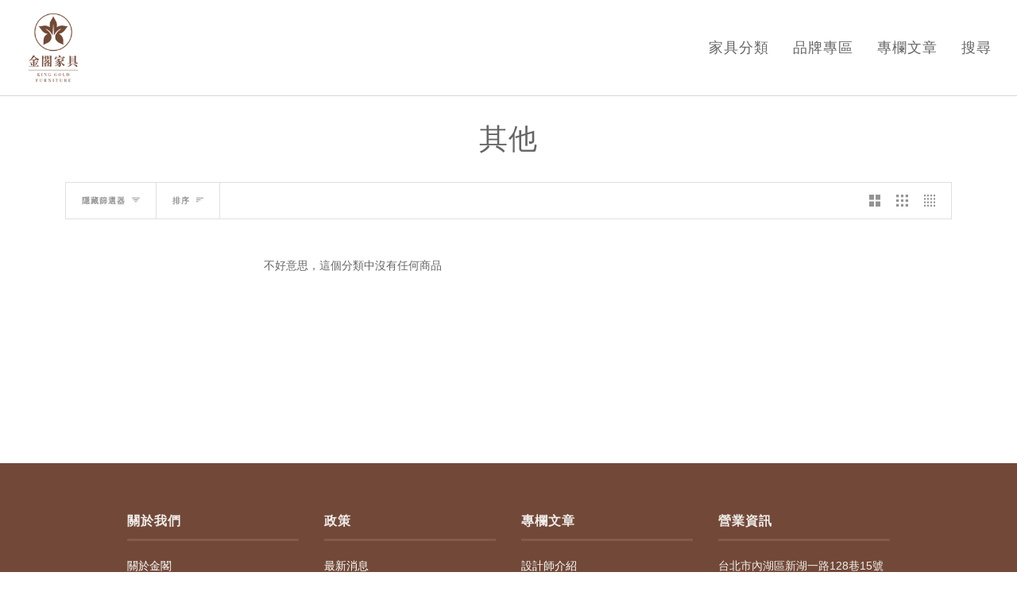

--- FILE ---
content_type: text/html; charset=utf-8
request_url: https://kingold.com.tw/collections/qi-ta
body_size: 22871
content:
<!doctype html>
<html class="no-js" lang="zh-TW"><head>

    <!-- Google Tag Manager -->
<script>(function(w,d,s,l,i){w[l]=w[l]||[];w[l].push({'gtm.start':
new Date().getTime(),event:'gtm.js'});var f=d.getElementsByTagName(s)[0],
j=d.createElement(s),dl=l!='dataLayer'?'&l='+l:'';j.async=true;j.src=
'https://www.googletagmanager.com/gtm.js?id='+i+dl;f.parentNode.insertBefore(j,f);
})(window,document,'script','dataLayer','GTM-WVKZGWJX');</script>
<!-- End Google Tag Manager -->
  
  <!-- Global site tag (gtag.js) - Google Analytics -->
<script async src="https://www.googletagmanager.com/gtag/js?id=G-YZRDRM6RXF"></script>
<script>
  window.dataLayer = window.dataLayer || [];
  function gtag(){dataLayer.push(arguments);}
  gtag('js', new Date());

  gtag('config', 'G-YZRDRM6RXF');



  <!-- Google tag (gtag.js) -->
<script async src="https://www.googletagmanager.com/gtag/js?id=G-S3SSP51NZT"></script>
<script>
  window.dataLayer = window.dataLayer || [];
  function gtag(){dataLayer.push(arguments);}
  gtag('js', new Date());

  gtag('config', 'G-S3SSP51NZT');
</script>



  
</script>
  <meta charset="utf-8">
  <meta http-equiv="X-UA-Compatible" content="IE=edge,chrome=1">
  <meta name="viewport" content="width=device-width,initial-scale=1">
  <meta name="theme-color" content="#585e71"><link rel="canonical" href="https://kingold.com.tw/collections/qi-ta"><!-- ======================= Pipeline Theme V6.1.3 ========================= -->

  <link rel="preconnect" href="https://cdn.shopify.com" crossorigin>
  <link rel="preconnect" href="https://fonts.shopify.com" crossorigin>
  <link rel="preconnect" href="https://monorail-edge.shopifysvc.com" crossorigin>


  <link rel="preload" href="//kingold.com.tw/cdn/shop/t/3/assets/lazysizes.js?v=111431644619468174291640501653" as="script">
  <link rel="preload" href="//kingold.com.tw/cdn/shop/t/3/assets/vendor.js?v=159073106423563084681640501657" as="script">
  <link rel="preload" href="//kingold.com.tw/cdn/shop/t/3/assets/theme.js?v=136040619869227593341644613070" as="script">
  <link rel="preload" href="//kingold.com.tw/cdn/shop/t/3/assets/theme.css?v=151842951827324329991640501655" as="style">
  <link rel="preload" href="//kingold.com.tw/cdn/shop/t/3/assets/kingold_Home.css?v=123026379647264522331641960504" as="style">
  <link rel="preload" href="//kingold.com.tw/cdn/shop/t/3/assets/kingold_Collection.css?v=25325671660684241701651666984" as="style">
  <link rel="preload" href="//kingold.com.tw/cdn/shop/t/3/assets/kingold_Product.css?v=46046535272913494771646808616" as="style">
  <link rel="preload" href="//kingold.com.tw/cdn/shop/t/3/assets/kingold-others.css?v=14634992236194233781642988996" as="style">

  
<link rel="shortcut icon" href="//kingold.com.tw/cdn/shop/files/Frame_32x32.png?v=1640663720" type="image/png"><!-- Title and description ================================================ -->
  
  <title>
    

    其他
&ndash; King Gold Furniture

  </title><!-- /snippets/social-meta-tags.liquid --><meta property="og:site_name" content="King Gold Furniture">
<meta property="og:url" content="https://kingold.com.tw/collections/qi-ta">
<meta property="og:title" content="其他">
<meta property="og:type" content="website">
<meta property="og:description" content="金閣家具專門網羅來自日本家具主要產地-北海道旭川、飛驒高山、福岡大川、德島、廣島等地的優秀木作家具，精選百分百日本製造的職人工藝品牌，一次就可以逛完來自世界各地知名設計師家具系列。在台灣也可以輕鬆體驗的日式風生活選務店，完美呈現日劇裡的場景，以及匯集各項設計大獎的實木家具知名設計師品牌首選。">


<meta name="twitter:site" content="@">
<meta name="twitter:card" content="summary_large_image">
<meta name="twitter:title" content="其他">
<meta name="twitter:description" content="金閣家具專門網羅來自日本家具主要產地-北海道旭川、飛驒高山、福岡大川、德島、廣島等地的優秀木作家具，精選百分百日本製造的職人工藝品牌，一次就可以逛完來自世界各地知名設計師家具系列。在台灣也可以輕鬆體驗的日式風生活選務店，完美呈現日劇裡的場景，以及匯集各項設計大獎的實木家具知名設計師品牌首選。">
<!-- CSS ================================================================== -->
  
  <link href="//kingold.com.tw/cdn/shop/t/3/assets/font-settings.css?v=56501510404225622401759332284" rel="stylesheet" type="text/css" media="all" />

  
<style data-shopify>

:root {
/* ================ Product video ================ */

---color_video_bg: #f2f2f2;


/* ================ Color Variables ================ */

/* === Backgrounds ===*/
---color-bg: #ffffff;
---color-bg-accent: #f7f7f7;

/* === Text colors ===*/
---color-text-dark: #453939;
---color-text: #656565;
---color-text-light: #939393;

/* === Bright color ===*/
---color-primary: #724938;
---color-primary-hover: #462518;
---color-primary-fade: rgba(114, 73, 56, 0.05);
---color-primary-fade-hover: rgba(114, 73, 56, 0.1);---color-primary-opposite: #ffffff;

/* === Secondary/link Color ===*/
---color-secondary: #585e71;
---color-secondary-hover: #2d354f;
---color-secondary-fade: rgba(88, 94, 113, 0.05);
---color-secondary-fade-hover: rgba(88, 94, 113, 0.1);---color-secondary-opposite: #ffffff;

/* === Shades of grey ===*/
---color-a5:  rgba(101, 101, 101, 0.05);
---color-a10: rgba(101, 101, 101, 0.1);
---color-a20: rgba(101, 101, 101, 0.2);
---color-a35: rgba(101, 101, 101, 0.35);
---color-a50: rgba(101, 101, 101, 0.5);
---color-a80: rgba(101, 101, 101, 0.8);
---color-a90: rgba(101, 101, 101, 0.9);
---color-a95: rgba(101, 101, 101, 0.95);


/* ================ Inverted Color Variables ================ */

---inverse-bg: #2e3438;
---inverse-bg-accent: #222324;

/* === Text colors ===*/
---inverse-text-dark: #ffffff;
---inverse-text: #ffffff;
---inverse-text-light: #c0c2c3;

/* === Bright color ===*/
---inverse-primary: #ccaf9b;
---inverse-primary-hover: #c38358;
---inverse-primary-fade: rgba(204, 175, 155, 0.05);
---inverse-primary-fade-hover: rgba(204, 175, 155, 0.1);---inverse-primary-opposite: #000000;


/* === Second Color ===*/
---inverse-secondary: #c6dae5;
---inverse-secondary-hover: #86bcd9;
---inverse-secondary-fade: rgba(198, 218, 229, 0.05);
---inverse-secondary-fade-hover: rgba(198, 218, 229, 0.1);---inverse-secondary-opposite: #000000;


/* === Shades of grey ===*/
---inverse-a5:  rgba(255, 255, 255, 0.05);
---inverse-a10: rgba(255, 255, 255, 0.1);
---inverse-a20: rgba(255, 255, 255, 0.2);
---inverse-a35: rgba(255, 255, 255, 0.3);
---inverse-a80: rgba(255, 255, 255, 0.8);
---inverse-a90: rgba(255, 255, 255, 0.9);
---inverse-a95: rgba(255, 255, 255, 0.95);


/* === Account Bar ===*/
---color-announcement-bg: #f7f7f7;
---color-announcement-text: #656565;

/* === Nav and dropdown link background ===*/
---color-nav: #ffffff;
---color-nav-text: #656565;
---color-nav-border: #d7d7d7;
---color-nav-a10: rgba(101, 101, 101, 0.1);
---color-nav-a50: rgba(101, 101, 101, 0.5);

/* === Site Footer ===*/
---color-footer-bg: #724938;
---color-footer-text: #ffffff;
---color-footer-a5: rgba(255, 255, 255, 0.05);
---color-footer-a15: rgba(255, 255, 255, 0.15);
---color-footer-a90: rgba(255, 255, 255, 0.9);

/* === Products ===*/
---product-grid-aspect-ratio: 100%;

/* === Product badges ===*/
---color-badge: #ffffff;
---color-badge-text: #656565;

/* === disabled form colors ===*/
---color-disabled-bg: #f0f0f0;
---color-disabled-text: #c9c9c9;

---inverse-disabled-bg: #43484c;
---inverse-disabled-text: #777b7e;

/* === Button Radius === */
---button-radius: 0px;


/* ================ Typography ================ */

---font-stack-body: "system_ui", -apple-system, 'Segoe UI', Roboto, 'Helvetica Neue', 'Noto Sans', 'Liberation Sans', Arial, sans-serif, 'Apple Color Emoji', 'Segoe UI Emoji', 'Segoe UI Symbol', 'Noto Color Emoji';
---font-style-body: normal;
---font-weight-body: 400;
---font-weight-body-bold: 700;
---font-adjust-body: 1.0;

---font-stack-heading: "system_ui", -apple-system, 'Segoe UI', Roboto, 'Helvetica Neue', 'Noto Sans', 'Liberation Sans', Arial, sans-serif, 'Apple Color Emoji', 'Segoe UI Emoji', 'Segoe UI Symbol', 'Noto Color Emoji';
---font-style-heading: normal;
---font-weight-heading: 400;
---font-weight-heading-bold: 700;
---font-adjust-heading: 1.15;

  ---font-heading-space: 1px;
  ---font-heading-caps: uppercase;

---font-stack-accent: "system_ui", -apple-system, 'Segoe UI', Roboto, 'Helvetica Neue', 'Noto Sans', 'Liberation Sans', Arial, sans-serif, 'Apple Color Emoji', 'Segoe UI Emoji', 'Segoe UI Symbol', 'Noto Color Emoji';
---font-style-accent: normal;
---font-weight-accent: 400;
---font-weight-accent-bold: 700;
---font-adjust-accent: 0.95;

---ico-select: url('//kingold.com.tw/cdn/shop/t/3/assets/ico-select.svg?v=161322774361156881761640501678');

---url-zoom: url('//kingold.com.tw/cdn/shop/t/3/assets/cursor-zoom.svg?v=137651134409869370111640501678');
---url-zoom-2x: url('//kingold.com.tw/cdn/shop/t/3/assets/cursor-zoom-2x.svg?v=165871132870721948791640501678');



}

</style>

  <link href="//kingold.com.tw/cdn/shop/t/3/assets/theme.css?v=151842951827324329991640501655" rel="stylesheet" type="text/css" media="all" />
  <link href="//kingold.com.tw/cdn/shop/t/3/assets/kingold_Home.css?v=123026379647264522331641960504" rel="stylesheet" type="text/css" media="all" />
  <link href="//kingold.com.tw/cdn/shop/t/3/assets/kingold_Collection.css?v=25325671660684241701651666984" rel="stylesheet" type="text/css" media="all" />
  <link href="//kingold.com.tw/cdn/shop/t/3/assets/kingold_Product.css?v=46046535272913494771646808616" rel="stylesheet" type="text/css" media="all" />
  <link href="//kingold.com.tw/cdn/shop/t/3/assets/kingold-others.css?v=14634992236194233781642988996" rel="stylesheet" type="text/css" media="all" />

  <script>
    document.documentElement.className = document.documentElement.className.replace('no-js', 'js');
    let root = '/';
    if (root[root.length - 1] !== '/') {
      root = `${root}/`;
    }
    var theme = {
      routes: {
        root_url: root,
        cart: '/cart',
        cart_add_url: '/cart/add',
        product_recommendations_url: '/recommendations/products'
      },
      assets: {
        photoswipe: '//kingold.com.tw/cdn/shop/t/3/assets/photoswipe.js?v=92904272307011895101640501654',
        smoothscroll: '//kingold.com.tw/cdn/shop/t/3/assets/smoothscroll.js?v=37906625415260927261640501654',
        swatches: '//kingold.com.tw/cdn/shop/t/3/assets/swatches.json?v=93619043093241983191640501655',
        noImage: '//kingold.com.tw/cdn/shopifycloud/storefront/assets/no-image-2048-a2addb12.gif',
        base: '//kingold.com.tw/cdn/shop/t/3/assets/'
      },
      strings: {
        swatchesKey: "顏色,顏色",     
        addToCart: "加入購物車",
        estimateShipping: "預估運費",
        noShippingAvailable: "我們沒有運送到這個地區",
        free: "免運",
        from: "至",
        preOrder: "預購",
        soldOut: "售罄",
        sale: "優惠",
        subscription: "訂閱",
        unavailable: "不可用",
        unitPrice: "單價",
        unitPriceSeparator: "每",        
        stockout: "所有庫存都已加入至購物車中",
        products: "產品",
        pages: "頁面",
        collections: "分類",
        resultsFor: "搜尋結果：",
        noResultsFor: "沒有結果",
        articles: "文章"
      },
      settings: {
        badge_sale_type: "dollar",
        search_products: true,
        search_collections: true,
        search_pages: false,
        search_articles: false,
        animate_hover: true,
        animate_scroll: true
      },
      info: {
        name: 'pipeline'
      },
      moneyFormat: "${{amount_no_decimals}}",
      version: '6.1.3'
    }
    let windowInnerHeight = window.innerHeight;
    document.documentElement.style.setProperty('--full-screen', `${windowInnerHeight}px`);
    document.documentElement.style.setProperty('--three-quarters', `${windowInnerHeight * 0.75}px`);
    document.documentElement.style.setProperty('--two-thirds', `${windowInnerHeight * 0.66}px`);
    document.documentElement.style.setProperty('--one-half', `${windowInnerHeight * 0.5}px`);
    document.documentElement.style.setProperty('--one-third', `${windowInnerHeight * 0.33}px`);
    document.documentElement.style.setProperty('--one-fifth', `${windowInnerHeight * 0.2}px`);

    window.lazySizesConfig = window.lazySizesConfig || {};
    window.lazySizesConfig.loadHidden = false;
  </script><!-- Theme Javascript ============================================================== -->
  <script src="//kingold.com.tw/cdn/shop/t/3/assets/lazysizes.js?v=111431644619468174291640501653" async="async"></script>
  <script src="//kingold.com.tw/cdn/shop/t/3/assets/vendor.js?v=159073106423563084681640501657" defer="defer"></script>
  <script src="//kingold.com.tw/cdn/shop/t/3/assets/theme.js?v=136040619869227593341644613070" defer="defer"></script>

  <script>
    (function () {
      function onPageShowEvents() {
        if ('requestIdleCallback' in window) {
          requestIdleCallback(initCartEvent)
        } else {
          initCartEvent()
        }
        function initCartEvent(){
          document.documentElement.dispatchEvent(new CustomEvent('theme:cart:init', {
            bubbles: true
          }));
        }
      };
      window.onpageshow = onPageShowEvents;
    })();
  </script>

  <script type="text/javascript">
    if (window.MSInputMethodContext && document.documentMode) {
      var scripts = document.getElementsByTagName('script')[0];
      var polyfill = document.createElement("script");
      polyfill.defer = true;
      polyfill.src = "//kingold.com.tw/cdn/shop/t/3/assets/ie11.js?v=144489047535103983231640501652";

      scripts.parentNode.insertBefore(polyfill, scripts);
    }
  </script>

  <!-- Shopify app scripts =========================================================== -->
  <script>window.performance && window.performance.mark && window.performance.mark('shopify.content_for_header.start');</script><meta name="google-site-verification" content="qmpLMrtuuznIYnSRbR0P_Jk35S7hE_GUxMguOld_kJo">
<meta id="shopify-digital-wallet" name="shopify-digital-wallet" content="/61592338663/digital_wallets/dialog">
<link rel="alternate" type="application/atom+xml" title="Feed" href="/collections/qi-ta.atom" />
<link rel="alternate" type="application/json+oembed" href="https://kingold.com.tw/collections/qi-ta.oembed">
<script async="async" src="/checkouts/internal/preloads.js?locale=zh-TW"></script>
<script id="shopify-features" type="application/json">{"accessToken":"82df66c990e0fa3fc0bf787feecec5a7","betas":["rich-media-storefront-analytics"],"domain":"kingold.com.tw","predictiveSearch":false,"shopId":61592338663,"locale":"zh-tw"}</script>
<script>var Shopify = Shopify || {};
Shopify.shop = "kin-gold.myshopify.com";
Shopify.locale = "zh-TW";
Shopify.currency = {"active":"TWD","rate":"1.0"};
Shopify.country = "TW";
Shopify.theme = {"name":"Pipeline1226","id":129805549799,"schema_name":"Pipeline","schema_version":"6.1.3","theme_store_id":739,"role":"main"};
Shopify.theme.handle = "null";
Shopify.theme.style = {"id":null,"handle":null};
Shopify.cdnHost = "kingold.com.tw/cdn";
Shopify.routes = Shopify.routes || {};
Shopify.routes.root = "/";</script>
<script type="module">!function(o){(o.Shopify=o.Shopify||{}).modules=!0}(window);</script>
<script>!function(o){function n(){var o=[];function n(){o.push(Array.prototype.slice.apply(arguments))}return n.q=o,n}var t=o.Shopify=o.Shopify||{};t.loadFeatures=n(),t.autoloadFeatures=n()}(window);</script>
<script id="shop-js-analytics" type="application/json">{"pageType":"collection"}</script>
<script defer="defer" async type="module" src="//kingold.com.tw/cdn/shopifycloud/shop-js/modules/v2/client.init-shop-cart-sync_CaiaFhqz.zh-TW.esm.js"></script>
<script defer="defer" async type="module" src="//kingold.com.tw/cdn/shopifycloud/shop-js/modules/v2/chunk.common_D2dUwcVR.esm.js"></script>
<script defer="defer" async type="module" src="//kingold.com.tw/cdn/shopifycloud/shop-js/modules/v2/chunk.modal_CdafGFEy.esm.js"></script>
<script type="module">
  await import("//kingold.com.tw/cdn/shopifycloud/shop-js/modules/v2/client.init-shop-cart-sync_CaiaFhqz.zh-TW.esm.js");
await import("//kingold.com.tw/cdn/shopifycloud/shop-js/modules/v2/chunk.common_D2dUwcVR.esm.js");
await import("//kingold.com.tw/cdn/shopifycloud/shop-js/modules/v2/chunk.modal_CdafGFEy.esm.js");

  window.Shopify.SignInWithShop?.initShopCartSync?.({"fedCMEnabled":true,"windoidEnabled":true});

</script>
<script id="__st">var __st={"a":61592338663,"offset":28800,"reqid":"206ef203-c0bd-41ac-8244-1266f4eb3de8-1769283765","pageurl":"kingold.com.tw\/collections\/qi-ta","u":"912d4aac63ea","p":"collection","rtyp":"collection","rid":394782769383};</script>
<script>window.ShopifyPaypalV4VisibilityTracking = true;</script>
<script id="captcha-bootstrap">!function(){'use strict';const t='contact',e='account',n='new_comment',o=[[t,t],['blogs',n],['comments',n],[t,'customer']],c=[[e,'customer_login'],[e,'guest_login'],[e,'recover_customer_password'],[e,'create_customer']],r=t=>t.map((([t,e])=>`form[action*='/${t}']:not([data-nocaptcha='true']) input[name='form_type'][value='${e}']`)).join(','),a=t=>()=>t?[...document.querySelectorAll(t)].map((t=>t.form)):[];function s(){const t=[...o],e=r(t);return a(e)}const i='password',u='form_key',d=['recaptcha-v3-token','g-recaptcha-response','h-captcha-response',i],f=()=>{try{return window.sessionStorage}catch{return}},m='__shopify_v',_=t=>t.elements[u];function p(t,e,n=!1){try{const o=window.sessionStorage,c=JSON.parse(o.getItem(e)),{data:r}=function(t){const{data:e,action:n}=t;return t[m]||n?{data:e,action:n}:{data:t,action:n}}(c);for(const[e,n]of Object.entries(r))t.elements[e]&&(t.elements[e].value=n);n&&o.removeItem(e)}catch(o){console.error('form repopulation failed',{error:o})}}const l='form_type',E='cptcha';function T(t){t.dataset[E]=!0}const w=window,h=w.document,L='Shopify',v='ce_forms',y='captcha';let A=!1;((t,e)=>{const n=(g='f06e6c50-85a8-45c8-87d0-21a2b65856fe',I='https://cdn.shopify.com/shopifycloud/storefront-forms-hcaptcha/ce_storefront_forms_captcha_hcaptcha.v1.5.2.iife.js',D={infoText:'已受到 hCaptcha 保護',privacyText:'隱私',termsText:'條款'},(t,e,n)=>{const o=w[L][v],c=o.bindForm;if(c)return c(t,g,e,D).then(n);var r;o.q.push([[t,g,e,D],n]),r=I,A||(h.body.append(Object.assign(h.createElement('script'),{id:'captcha-provider',async:!0,src:r})),A=!0)});var g,I,D;w[L]=w[L]||{},w[L][v]=w[L][v]||{},w[L][v].q=[],w[L][y]=w[L][y]||{},w[L][y].protect=function(t,e){n(t,void 0,e),T(t)},Object.freeze(w[L][y]),function(t,e,n,w,h,L){const[v,y,A,g]=function(t,e,n){const i=e?o:[],u=t?c:[],d=[...i,...u],f=r(d),m=r(i),_=r(d.filter((([t,e])=>n.includes(e))));return[a(f),a(m),a(_),s()]}(w,h,L),I=t=>{const e=t.target;return e instanceof HTMLFormElement?e:e&&e.form},D=t=>v().includes(t);t.addEventListener('submit',(t=>{const e=I(t);if(!e)return;const n=D(e)&&!e.dataset.hcaptchaBound&&!e.dataset.recaptchaBound,o=_(e),c=g().includes(e)&&(!o||!o.value);(n||c)&&t.preventDefault(),c&&!n&&(function(t){try{if(!f())return;!function(t){const e=f();if(!e)return;const n=_(t);if(!n)return;const o=n.value;o&&e.removeItem(o)}(t);const e=Array.from(Array(32),(()=>Math.random().toString(36)[2])).join('');!function(t,e){_(t)||t.append(Object.assign(document.createElement('input'),{type:'hidden',name:u})),t.elements[u].value=e}(t,e),function(t,e){const n=f();if(!n)return;const o=[...t.querySelectorAll(`input[type='${i}']`)].map((({name:t})=>t)),c=[...d,...o],r={};for(const[a,s]of new FormData(t).entries())c.includes(a)||(r[a]=s);n.setItem(e,JSON.stringify({[m]:1,action:t.action,data:r}))}(t,e)}catch(e){console.error('failed to persist form',e)}}(e),e.submit())}));const S=(t,e)=>{t&&!t.dataset[E]&&(n(t,e.some((e=>e===t))),T(t))};for(const o of['focusin','change'])t.addEventListener(o,(t=>{const e=I(t);D(e)&&S(e,y())}));const B=e.get('form_key'),M=e.get(l),P=B&&M;t.addEventListener('DOMContentLoaded',(()=>{const t=y();if(P)for(const e of t)e.elements[l].value===M&&p(e,B);[...new Set([...A(),...v().filter((t=>'true'===t.dataset.shopifyCaptcha))])].forEach((e=>S(e,t)))}))}(h,new URLSearchParams(w.location.search),n,t,e,['guest_login'])})(!0,!0)}();</script>
<script integrity="sha256-4kQ18oKyAcykRKYeNunJcIwy7WH5gtpwJnB7kiuLZ1E=" data-source-attribution="shopify.loadfeatures" defer="defer" src="//kingold.com.tw/cdn/shopifycloud/storefront/assets/storefront/load_feature-a0a9edcb.js" crossorigin="anonymous"></script>
<script data-source-attribution="shopify.dynamic_checkout.dynamic.init">var Shopify=Shopify||{};Shopify.PaymentButton=Shopify.PaymentButton||{isStorefrontPortableWallets:!0,init:function(){window.Shopify.PaymentButton.init=function(){};var t=document.createElement("script");t.src="https://kingold.com.tw/cdn/shopifycloud/portable-wallets/latest/portable-wallets.zh-tw.js",t.type="module",document.head.appendChild(t)}};
</script>
<script data-source-attribution="shopify.dynamic_checkout.buyer_consent">
  function portableWalletsHideBuyerConsent(e){var t=document.getElementById("shopify-buyer-consent"),n=document.getElementById("shopify-subscription-policy-button");t&&n&&(t.classList.add("hidden"),t.setAttribute("aria-hidden","true"),n.removeEventListener("click",e))}function portableWalletsShowBuyerConsent(e){var t=document.getElementById("shopify-buyer-consent"),n=document.getElementById("shopify-subscription-policy-button");t&&n&&(t.classList.remove("hidden"),t.removeAttribute("aria-hidden"),n.addEventListener("click",e))}window.Shopify?.PaymentButton&&(window.Shopify.PaymentButton.hideBuyerConsent=portableWalletsHideBuyerConsent,window.Shopify.PaymentButton.showBuyerConsent=portableWalletsShowBuyerConsent);
</script>
<script data-source-attribution="shopify.dynamic_checkout.cart.bootstrap">document.addEventListener("DOMContentLoaded",(function(){function t(){return document.querySelector("shopify-accelerated-checkout-cart, shopify-accelerated-checkout")}if(t())Shopify.PaymentButton.init();else{new MutationObserver((function(e,n){t()&&(Shopify.PaymentButton.init(),n.disconnect())})).observe(document.body,{childList:!0,subtree:!0})}}));
</script>

<script>window.performance && window.performance.mark && window.performance.mark('shopify.content_for_header.end');</script>
<meta property="og:image" content="https://cdn.shopify.com/s/files/1/0615/9233/8663/files/ls03_02_bc080dfd-e12e-4810-9748-b8236a350119.jpg?v=1708272193" />
<meta property="og:image:secure_url" content="https://cdn.shopify.com/s/files/1/0615/9233/8663/files/ls03_02_bc080dfd-e12e-4810-9748-b8236a350119.jpg?v=1708272193" />
<meta property="og:image:width" content="2500" />
<meta property="og:image:height" content="1685" />
<link href="https://monorail-edge.shopifysvc.com" rel="dns-prefetch">
<script>(function(){if ("sendBeacon" in navigator && "performance" in window) {try {var session_token_from_headers = performance.getEntriesByType('navigation')[0].serverTiming.find(x => x.name == '_s').description;} catch {var session_token_from_headers = undefined;}var session_cookie_matches = document.cookie.match(/_shopify_s=([^;]*)/);var session_token_from_cookie = session_cookie_matches && session_cookie_matches.length === 2 ? session_cookie_matches[1] : "";var session_token = session_token_from_headers || session_token_from_cookie || "";function handle_abandonment_event(e) {var entries = performance.getEntries().filter(function(entry) {return /monorail-edge.shopifysvc.com/.test(entry.name);});if (!window.abandonment_tracked && entries.length === 0) {window.abandonment_tracked = true;var currentMs = Date.now();var navigation_start = performance.timing.navigationStart;var payload = {shop_id: 61592338663,url: window.location.href,navigation_start,duration: currentMs - navigation_start,session_token,page_type: "collection"};window.navigator.sendBeacon("https://monorail-edge.shopifysvc.com/v1/produce", JSON.stringify({schema_id: "online_store_buyer_site_abandonment/1.1",payload: payload,metadata: {event_created_at_ms: currentMs,event_sent_at_ms: currentMs}}));}}window.addEventListener('pagehide', handle_abandonment_event);}}());</script>
<script id="web-pixels-manager-setup">(function e(e,d,r,n,o){if(void 0===o&&(o={}),!Boolean(null===(a=null===(i=window.Shopify)||void 0===i?void 0:i.analytics)||void 0===a?void 0:a.replayQueue)){var i,a;window.Shopify=window.Shopify||{};var t=window.Shopify;t.analytics=t.analytics||{};var s=t.analytics;s.replayQueue=[],s.publish=function(e,d,r){return s.replayQueue.push([e,d,r]),!0};try{self.performance.mark("wpm:start")}catch(e){}var l=function(){var e={modern:/Edge?\/(1{2}[4-9]|1[2-9]\d|[2-9]\d{2}|\d{4,})\.\d+(\.\d+|)|Firefox\/(1{2}[4-9]|1[2-9]\d|[2-9]\d{2}|\d{4,})\.\d+(\.\d+|)|Chrom(ium|e)\/(9{2}|\d{3,})\.\d+(\.\d+|)|(Maci|X1{2}).+ Version\/(15\.\d+|(1[6-9]|[2-9]\d|\d{3,})\.\d+)([,.]\d+|)( \(\w+\)|)( Mobile\/\w+|) Safari\/|Chrome.+OPR\/(9{2}|\d{3,})\.\d+\.\d+|(CPU[ +]OS|iPhone[ +]OS|CPU[ +]iPhone|CPU IPhone OS|CPU iPad OS)[ +]+(15[._]\d+|(1[6-9]|[2-9]\d|\d{3,})[._]\d+)([._]\d+|)|Android:?[ /-](13[3-9]|1[4-9]\d|[2-9]\d{2}|\d{4,})(\.\d+|)(\.\d+|)|Android.+Firefox\/(13[5-9]|1[4-9]\d|[2-9]\d{2}|\d{4,})\.\d+(\.\d+|)|Android.+Chrom(ium|e)\/(13[3-9]|1[4-9]\d|[2-9]\d{2}|\d{4,})\.\d+(\.\d+|)|SamsungBrowser\/([2-9]\d|\d{3,})\.\d+/,legacy:/Edge?\/(1[6-9]|[2-9]\d|\d{3,})\.\d+(\.\d+|)|Firefox\/(5[4-9]|[6-9]\d|\d{3,})\.\d+(\.\d+|)|Chrom(ium|e)\/(5[1-9]|[6-9]\d|\d{3,})\.\d+(\.\d+|)([\d.]+$|.*Safari\/(?![\d.]+ Edge\/[\d.]+$))|(Maci|X1{2}).+ Version\/(10\.\d+|(1[1-9]|[2-9]\d|\d{3,})\.\d+)([,.]\d+|)( \(\w+\)|)( Mobile\/\w+|) Safari\/|Chrome.+OPR\/(3[89]|[4-9]\d|\d{3,})\.\d+\.\d+|(CPU[ +]OS|iPhone[ +]OS|CPU[ +]iPhone|CPU IPhone OS|CPU iPad OS)[ +]+(10[._]\d+|(1[1-9]|[2-9]\d|\d{3,})[._]\d+)([._]\d+|)|Android:?[ /-](13[3-9]|1[4-9]\d|[2-9]\d{2}|\d{4,})(\.\d+|)(\.\d+|)|Mobile Safari.+OPR\/([89]\d|\d{3,})\.\d+\.\d+|Android.+Firefox\/(13[5-9]|1[4-9]\d|[2-9]\d{2}|\d{4,})\.\d+(\.\d+|)|Android.+Chrom(ium|e)\/(13[3-9]|1[4-9]\d|[2-9]\d{2}|\d{4,})\.\d+(\.\d+|)|Android.+(UC? ?Browser|UCWEB|U3)[ /]?(15\.([5-9]|\d{2,})|(1[6-9]|[2-9]\d|\d{3,})\.\d+)\.\d+|SamsungBrowser\/(5\.\d+|([6-9]|\d{2,})\.\d+)|Android.+MQ{2}Browser\/(14(\.(9|\d{2,})|)|(1[5-9]|[2-9]\d|\d{3,})(\.\d+|))(\.\d+|)|K[Aa][Ii]OS\/(3\.\d+|([4-9]|\d{2,})\.\d+)(\.\d+|)/},d=e.modern,r=e.legacy,n=navigator.userAgent;return n.match(d)?"modern":n.match(r)?"legacy":"unknown"}(),u="modern"===l?"modern":"legacy",c=(null!=n?n:{modern:"",legacy:""})[u],f=function(e){return[e.baseUrl,"/wpm","/b",e.hashVersion,"modern"===e.buildTarget?"m":"l",".js"].join("")}({baseUrl:d,hashVersion:r,buildTarget:u}),m=function(e){var d=e.version,r=e.bundleTarget,n=e.surface,o=e.pageUrl,i=e.monorailEndpoint;return{emit:function(e){var a=e.status,t=e.errorMsg,s=(new Date).getTime(),l=JSON.stringify({metadata:{event_sent_at_ms:s},events:[{schema_id:"web_pixels_manager_load/3.1",payload:{version:d,bundle_target:r,page_url:o,status:a,surface:n,error_msg:t},metadata:{event_created_at_ms:s}}]});if(!i)return console&&console.warn&&console.warn("[Web Pixels Manager] No Monorail endpoint provided, skipping logging."),!1;try{return self.navigator.sendBeacon.bind(self.navigator)(i,l)}catch(e){}var u=new XMLHttpRequest;try{return u.open("POST",i,!0),u.setRequestHeader("Content-Type","text/plain"),u.send(l),!0}catch(e){return console&&console.warn&&console.warn("[Web Pixels Manager] Got an unhandled error while logging to Monorail."),!1}}}}({version:r,bundleTarget:l,surface:e.surface,pageUrl:self.location.href,monorailEndpoint:e.monorailEndpoint});try{o.browserTarget=l,function(e){var d=e.src,r=e.async,n=void 0===r||r,o=e.onload,i=e.onerror,a=e.sri,t=e.scriptDataAttributes,s=void 0===t?{}:t,l=document.createElement("script"),u=document.querySelector("head"),c=document.querySelector("body");if(l.async=n,l.src=d,a&&(l.integrity=a,l.crossOrigin="anonymous"),s)for(var f in s)if(Object.prototype.hasOwnProperty.call(s,f))try{l.dataset[f]=s[f]}catch(e){}if(o&&l.addEventListener("load",o),i&&l.addEventListener("error",i),u)u.appendChild(l);else{if(!c)throw new Error("Did not find a head or body element to append the script");c.appendChild(l)}}({src:f,async:!0,onload:function(){if(!function(){var e,d;return Boolean(null===(d=null===(e=window.Shopify)||void 0===e?void 0:e.analytics)||void 0===d?void 0:d.initialized)}()){var d=window.webPixelsManager.init(e)||void 0;if(d){var r=window.Shopify.analytics;r.replayQueue.forEach((function(e){var r=e[0],n=e[1],o=e[2];d.publishCustomEvent(r,n,o)})),r.replayQueue=[],r.publish=d.publishCustomEvent,r.visitor=d.visitor,r.initialized=!0}}},onerror:function(){return m.emit({status:"failed",errorMsg:"".concat(f," has failed to load")})},sri:function(e){var d=/^sha384-[A-Za-z0-9+/=]+$/;return"string"==typeof e&&d.test(e)}(c)?c:"",scriptDataAttributes:o}),m.emit({status:"loading"})}catch(e){m.emit({status:"failed",errorMsg:(null==e?void 0:e.message)||"Unknown error"})}}})({shopId: 61592338663,storefrontBaseUrl: "https://kingold.com.tw",extensionsBaseUrl: "https://extensions.shopifycdn.com/cdn/shopifycloud/web-pixels-manager",monorailEndpoint: "https://monorail-edge.shopifysvc.com/unstable/produce_batch",surface: "storefront-renderer",enabledBetaFlags: ["2dca8a86"],webPixelsConfigList: [{"id":"506626279","configuration":"{\"config\":\"{\\\"pixel_id\\\":\\\"GT-55XJV2SP\\\",\\\"target_country\\\":\\\"TW\\\",\\\"gtag_events\\\":[{\\\"type\\\":\\\"purchase\\\",\\\"action_label\\\":\\\"MC-2D11BNBVJ3\\\"},{\\\"type\\\":\\\"page_view\\\",\\\"action_label\\\":\\\"MC-2D11BNBVJ3\\\"},{\\\"type\\\":\\\"view_item\\\",\\\"action_label\\\":\\\"MC-2D11BNBVJ3\\\"}],\\\"enable_monitoring_mode\\\":false}\"}","eventPayloadVersion":"v1","runtimeContext":"OPEN","scriptVersion":"b2a88bafab3e21179ed38636efcd8a93","type":"APP","apiClientId":1780363,"privacyPurposes":[],"dataSharingAdjustments":{"protectedCustomerApprovalScopes":["read_customer_address","read_customer_email","read_customer_name","read_customer_personal_data","read_customer_phone"]}},{"id":"shopify-app-pixel","configuration":"{}","eventPayloadVersion":"v1","runtimeContext":"STRICT","scriptVersion":"0450","apiClientId":"shopify-pixel","type":"APP","privacyPurposes":["ANALYTICS","MARKETING"]},{"id":"shopify-custom-pixel","eventPayloadVersion":"v1","runtimeContext":"LAX","scriptVersion":"0450","apiClientId":"shopify-pixel","type":"CUSTOM","privacyPurposes":["ANALYTICS","MARKETING"]}],isMerchantRequest: false,initData: {"shop":{"name":"King Gold Furniture","paymentSettings":{"currencyCode":"TWD"},"myshopifyDomain":"kin-gold.myshopify.com","countryCode":"TW","storefrontUrl":"https:\/\/kingold.com.tw"},"customer":null,"cart":null,"checkout":null,"productVariants":[],"purchasingCompany":null},},"https://kingold.com.tw/cdn","fcfee988w5aeb613cpc8e4bc33m6693e112",{"modern":"","legacy":""},{"shopId":"61592338663","storefrontBaseUrl":"https:\/\/kingold.com.tw","extensionBaseUrl":"https:\/\/extensions.shopifycdn.com\/cdn\/shopifycloud\/web-pixels-manager","surface":"storefront-renderer","enabledBetaFlags":"[\"2dca8a86\"]","isMerchantRequest":"false","hashVersion":"fcfee988w5aeb613cpc8e4bc33m6693e112","publish":"custom","events":"[[\"page_viewed\",{}],[\"collection_viewed\",{\"collection\":{\"id\":\"394782769383\",\"title\":\"其他\",\"productVariants\":[]}}]]"});</script><script>
  window.ShopifyAnalytics = window.ShopifyAnalytics || {};
  window.ShopifyAnalytics.meta = window.ShopifyAnalytics.meta || {};
  window.ShopifyAnalytics.meta.currency = 'TWD';
  var meta = {"products":[],"page":{"pageType":"collection","resourceType":"collection","resourceId":394782769383,"requestId":"206ef203-c0bd-41ac-8244-1266f4eb3de8-1769283765"}};
  for (var attr in meta) {
    window.ShopifyAnalytics.meta[attr] = meta[attr];
  }
</script>
<script class="analytics">
  (function () {
    var customDocumentWrite = function(content) {
      var jquery = null;

      if (window.jQuery) {
        jquery = window.jQuery;
      } else if (window.Checkout && window.Checkout.$) {
        jquery = window.Checkout.$;
      }

      if (jquery) {
        jquery('body').append(content);
      }
    };

    var hasLoggedConversion = function(token) {
      if (token) {
        return document.cookie.indexOf('loggedConversion=' + token) !== -1;
      }
      return false;
    }

    var setCookieIfConversion = function(token) {
      if (token) {
        var twoMonthsFromNow = new Date(Date.now());
        twoMonthsFromNow.setMonth(twoMonthsFromNow.getMonth() + 2);

        document.cookie = 'loggedConversion=' + token + '; expires=' + twoMonthsFromNow;
      }
    }

    var trekkie = window.ShopifyAnalytics.lib = window.trekkie = window.trekkie || [];
    if (trekkie.integrations) {
      return;
    }
    trekkie.methods = [
      'identify',
      'page',
      'ready',
      'track',
      'trackForm',
      'trackLink'
    ];
    trekkie.factory = function(method) {
      return function() {
        var args = Array.prototype.slice.call(arguments);
        args.unshift(method);
        trekkie.push(args);
        return trekkie;
      };
    };
    for (var i = 0; i < trekkie.methods.length; i++) {
      var key = trekkie.methods[i];
      trekkie[key] = trekkie.factory(key);
    }
    trekkie.load = function(config) {
      trekkie.config = config || {};
      trekkie.config.initialDocumentCookie = document.cookie;
      var first = document.getElementsByTagName('script')[0];
      var script = document.createElement('script');
      script.type = 'text/javascript';
      script.onerror = function(e) {
        var scriptFallback = document.createElement('script');
        scriptFallback.type = 'text/javascript';
        scriptFallback.onerror = function(error) {
                var Monorail = {
      produce: function produce(monorailDomain, schemaId, payload) {
        var currentMs = new Date().getTime();
        var event = {
          schema_id: schemaId,
          payload: payload,
          metadata: {
            event_created_at_ms: currentMs,
            event_sent_at_ms: currentMs
          }
        };
        return Monorail.sendRequest("https://" + monorailDomain + "/v1/produce", JSON.stringify(event));
      },
      sendRequest: function sendRequest(endpointUrl, payload) {
        // Try the sendBeacon API
        if (window && window.navigator && typeof window.navigator.sendBeacon === 'function' && typeof window.Blob === 'function' && !Monorail.isIos12()) {
          var blobData = new window.Blob([payload], {
            type: 'text/plain'
          });

          if (window.navigator.sendBeacon(endpointUrl, blobData)) {
            return true;
          } // sendBeacon was not successful

        } // XHR beacon

        var xhr = new XMLHttpRequest();

        try {
          xhr.open('POST', endpointUrl);
          xhr.setRequestHeader('Content-Type', 'text/plain');
          xhr.send(payload);
        } catch (e) {
          console.log(e);
        }

        return false;
      },
      isIos12: function isIos12() {
        return window.navigator.userAgent.lastIndexOf('iPhone; CPU iPhone OS 12_') !== -1 || window.navigator.userAgent.lastIndexOf('iPad; CPU OS 12_') !== -1;
      }
    };
    Monorail.produce('monorail-edge.shopifysvc.com',
      'trekkie_storefront_load_errors/1.1',
      {shop_id: 61592338663,
      theme_id: 129805549799,
      app_name: "storefront",
      context_url: window.location.href,
      source_url: "//kingold.com.tw/cdn/s/trekkie.storefront.8d95595f799fbf7e1d32231b9a28fd43b70c67d3.min.js"});

        };
        scriptFallback.async = true;
        scriptFallback.src = '//kingold.com.tw/cdn/s/trekkie.storefront.8d95595f799fbf7e1d32231b9a28fd43b70c67d3.min.js';
        first.parentNode.insertBefore(scriptFallback, first);
      };
      script.async = true;
      script.src = '//kingold.com.tw/cdn/s/trekkie.storefront.8d95595f799fbf7e1d32231b9a28fd43b70c67d3.min.js';
      first.parentNode.insertBefore(script, first);
    };
    trekkie.load(
      {"Trekkie":{"appName":"storefront","development":false,"defaultAttributes":{"shopId":61592338663,"isMerchantRequest":null,"themeId":129805549799,"themeCityHash":"15260921479790932058","contentLanguage":"zh-TW","currency":"TWD","eventMetadataId":"c09e9a8f-e67e-4f6e-928c-b3c54374e23f"},"isServerSideCookieWritingEnabled":true,"monorailRegion":"shop_domain","enabledBetaFlags":["65f19447"]},"Session Attribution":{},"S2S":{"facebookCapiEnabled":true,"source":"trekkie-storefront-renderer","apiClientId":580111}}
    );

    var loaded = false;
    trekkie.ready(function() {
      if (loaded) return;
      loaded = true;

      window.ShopifyAnalytics.lib = window.trekkie;

      var originalDocumentWrite = document.write;
      document.write = customDocumentWrite;
      try { window.ShopifyAnalytics.merchantGoogleAnalytics.call(this); } catch(error) {};
      document.write = originalDocumentWrite;

      window.ShopifyAnalytics.lib.page(null,{"pageType":"collection","resourceType":"collection","resourceId":394782769383,"requestId":"206ef203-c0bd-41ac-8244-1266f4eb3de8-1769283765","shopifyEmitted":true});

      var match = window.location.pathname.match(/checkouts\/(.+)\/(thank_you|post_purchase)/)
      var token = match? match[1]: undefined;
      if (!hasLoggedConversion(token)) {
        setCookieIfConversion(token);
        window.ShopifyAnalytics.lib.track("Viewed Product Category",{"currency":"TWD","category":"Collection: qi-ta","collectionName":"qi-ta","collectionId":394782769383,"nonInteraction":true},undefined,undefined,{"shopifyEmitted":true});
      }
    });


        var eventsListenerScript = document.createElement('script');
        eventsListenerScript.async = true;
        eventsListenerScript.src = "//kingold.com.tw/cdn/shopifycloud/storefront/assets/shop_events_listener-3da45d37.js";
        document.getElementsByTagName('head')[0].appendChild(eventsListenerScript);

})();</script>
<script
  defer
  src="https://kingold.com.tw/cdn/shopifycloud/perf-kit/shopify-perf-kit-3.0.4.min.js"
  data-application="storefront-renderer"
  data-shop-id="61592338663"
  data-render-region="gcp-us-east1"
  data-page-type="collection"
  data-theme-instance-id="129805549799"
  data-theme-name="Pipeline"
  data-theme-version="6.1.3"
  data-monorail-region="shop_domain"
  data-resource-timing-sampling-rate="10"
  data-shs="true"
  data-shs-beacon="true"
  data-shs-export-with-fetch="true"
  data-shs-logs-sample-rate="1"
  data-shs-beacon-endpoint="https://kingold.com.tw/api/collect"
></script>
</head>

<body id="其他" class="template-collection ">

  <a class="in-page-link visually-hidden skip-link" href="#MainContent">略過內容</a>

  <div id="shopify-section-announcement" class="shopify-section">
</div>
  <div id="shopify-section-header" class="shopify-section"><style> 
  :root { 
    ---color-nav-text-transparent: #ffffff; 
    --menu-height: calc(120px);
  } 
</style>













<div class="header__wrapper"
  data-header-wrapper
  style="--bar-opacity: 0; --bar-width: 0; --bar-left: 0;"
  data-header-transparent="false"
  data-underline-current="false"
  data-header-sticky="directional"
  data-header-style="split"
  data-section-id="header"
  data-section-type="header">

  <header class="theme__header" role="banner" data-header-height>
    <div class="wrapper--full">
      <div class="header__mobile">
        
    <div class="header__mobile__left">
      <button class="header__mobile__button"      
        data-drawer-toggle="hamburger"
        aria-label="打開選單" 
        aria-haspopup="true" 
        aria-expanded="false" 
        aria-controls="header-menu">
        <svg aria-hidden="true" focusable="false" role="presentation" class="icon icon-nav" viewBox="0 0 25 25"><path d="M0 4.062h25v2H0zm0 7h25v2H0zm0 7h25v2H0z"/></svg>
      </button>
    </div>
    
<div class="header__logo header__logo--image">
    <a class="header__logo__link" 
        href="/"
        style="width: 70px;">
      
<img data-src="//kingold.com.tw/cdn/shop/files/King_Gold_LOGO_{width}x.png?v=1640502013"
          class="lazyload logo__img logo__img--color"
          width="625"
          height="806"
          data-widths="[110, 160, 220, 320, 480, 540, 720, 900]"
          data-sizes="auto"
          data-aspectratio="0.7754342431761787"
          alt="King Gold Furniture">
      
      

      
        <noscript>
          <img class="logo__img" style="opacity: 1;" src="//kingold.com.tw/cdn/shop/files/King_Gold_LOGO_360x.png?v=1640502013" alt=""/>
        </noscript>
      
    </a>
  </div>

<!--     <div class="header__mobile__right">
      <a class="header__mobile__button"
       data-drawer-toggle="drawer-cart"
        href="/cart">
        <svg aria-hidden="true" focusable="false" role="presentation" class="icon icon-cart" viewBox="0 0 25 25"><path d="M5.058 23a2 2 0 104.001-.001A2 2 0 005.058 23zm12.079 0c0 1.104.896 2 2 2s1.942-.896 1.942-2-.838-2-1.942-2-2 .896-2 2zM0 1a1 1 0 001 1h1.078l.894 3.341L5.058 13c0 .072.034.134.042.204l-1.018 4.58A.997.997 0 005.058 19h16.71a1 1 0 000-2H6.306l.458-2.061c.1.017.19.061.294.061h12.31c1.104 0 1.712-.218 2.244-1.5l3.248-6.964C25.423 4.75 24.186 4 23.079 4H5.058c-.157 0-.292.054-.438.088L3.844.772A1 1 0 002.87 0H1a1 1 0 00-1 1zm5.098 5H22.93l-3.192 6.798c-.038.086-.07.147-.094.19-.067.006-.113.012-.277.012H7.058v-.198l-.038-.195L5.098 6z"/></svg>
        <span class="visually-hidden">購物車</span>
        
  <span class="header__cart__status">
    <span data-header-cart-price="0">
      $0
    </span>
    <span data-header-cart-count="0">
      (0)
    </span>
    
<span data-header-cart-full="false"></span>
  </span>

      </a>
    </div> -->

    <div class="header__mobile__right">
      <a class="header__mobile__button navlink"
       data-popdown-toggle="search-popdown"
        href="/search">
        <svg aria-hidden="true" focusable="false" role="presentation" class="icon icon-search" viewBox="0 0 16 16"><path d="M16 14.864L14.863 16l-4.24-4.241a6.406 6.406 0 01-4.048 1.392 6.61 6.61 0 01-4.65-1.925A6.493 6.493 0 01.5 9.098 6.51 6.51 0 010 6.575a6.536 6.536 0 011.922-4.652A6.62 6.62 0 014.062.5 6.52 6.52 0 016.575 0 6.5 6.5 0 019.1.5c.8.332 1.51.806 2.129 1.423a6.454 6.454 0 011.436 2.13 6.54 6.54 0 01.498 2.522c0 1.503-.468 2.853-1.4 4.048L16 14.864zM3.053 10.091c.973.972 2.147 1.461 3.522 1.461 1.378 0 2.551-.489 3.525-1.461.968-.967 1.45-2.138 1.45-3.514 0-1.37-.482-2.545-1.45-3.524-.981-.968-2.154-1.45-3.525-1.45-1.376 0-2.547.483-3.513 1.45-.973.973-1.46 2.146-1.46 3.523 0 1.375.483 2.548 1.45 3.515z"/></svg>
      </a>
    </div>



      <div class="header__desktop__button " >
        <a href="/search" class="navlink" data-popdown-toggle="search-popdown">

        </a>
      </div>
    






      </div>
      <div data-header-desktop class="header__desktop header__desktop--split"><div  data-takes-space class="header__desktop__bar__l">
              
<div class="header__logo header__logo--image">
    <a class="header__logo__link" 
        href="/"
        style="width: 70px;">
      
<img data-src="//kingold.com.tw/cdn/shop/files/King_Gold_LOGO_{width}x.png?v=1640502013"
          class="lazyload logo__img logo__img--color"
          width="625"
          height="806"
          data-widths="[110, 160, 220, 320, 480, 540, 720, 900]"
          data-sizes="auto"
          data-aspectratio="0.7754342431761787"
          alt="King Gold Furniture">
      
      

      
        <noscript>
          <img class="logo__img" style="opacity: 1;" src="//kingold.com.tw/cdn/shop/files/King_Gold_LOGO_360x.png?v=1640502013" alt=""/>
        </noscript>
      
    </a>
  </div>

            </div>
            <div  data-takes-space class="header__desktop__bar__r">
              <div class="header__desktop__bar__inline">
                
  <nav class="header__menu">
    <div class="header__menu__inner" data-text-items-wrapper>
      
        

<div class="menu__item  grandparent kids-5 "
  data-main-menu-text-item
   
    aria-haspopup="true" 
    aria-expanded="false"
    data-hover-disclosure-toggle="dropdown-485abbcd5efe26e1bc0d4bc3b1dc0adb"
    aria-controls="dropdown-485abbcd5efe26e1bc0d4bc3b1dc0adb"
  >
  <a href="/collections/all" data-top-link class="navlink navlink--toplevel">
    <span class="navtext">家具分類</span>
  </a>
  
    <div class="header__dropdown"
      data-hover-disclosure
      id="dropdown-485abbcd5efe26e1bc0d4bc3b1dc0adb">
      <div class="header__dropdown__wrapper">
        <div class="header__dropdown__inner">
              
                <div class="dropdown__family">
                  <a href="/collections/%E5%AE%A2%E5%BB%B3%E5%82%A2%E4%BF%B1" data-stagger-first class="navlink navlink--child">
                    <span class="navtext">客廳家具</span>
                  </a>
                  
                    <a href="/collections/%E5%AE%A2%E5%BB%B3%E5%82%A2%E4%BF%B1_%E6%B2%99%E7%99%BC" data-stagger-second class="navlink navlink--grandchild">
                      <span class="navtext">沙發</span>
                    </a>
                  
                    <a href="/collections/jiao-yi" data-stagger-second class="navlink navlink--grandchild">
                      <span class="navtext">腳椅</span>
                    </a>
                  
                    <a href="/collections/xiu-xian-yi" data-stagger-second class="navlink navlink--grandchild">
                      <span class="navtext">休閒椅/主人椅</span>
                    </a>
                  
                    <a href="/collections/cha-ji" data-stagger-second class="navlink navlink--grandchild">
                      <span class="navtext">茶几</span>
                    </a>
                  
                    <a href="/collections/bian-ji" data-stagger-second class="navlink navlink--grandchild">
                      <span class="navtext">邊几</span>
                    </a>
                  
                    <a href="/collections/dian-shi-gui" data-stagger-second class="navlink navlink--grandchild">
                      <span class="navtext">電視櫃</span>
                    </a>
                  
                    <a href="/collections/shou-na-gui" data-stagger-second class="navlink navlink--grandchild">
                      <span class="navtext">收納櫃</span>
                    </a>
                  
                    <a href="/collections/chuan-xie-yi" data-stagger-second class="navlink navlink--grandchild">
                      <span class="navtext">穿鞋椅</span>
                    </a>
                  
                    <a href="/collections/he-shi-yi" data-stagger-second class="navlink navlink--grandchild">
                      <span class="navtext">和室椅</span>
                    </a>
                  
                </div>
              
                <div class="dropdown__family">
                  <a href="/collections/%E9%A4%90%E5%BB%B3%E5%AE%B6%E5%85%B7" data-stagger-first class="navlink navlink--child">
                    <span class="navtext">餐廳家具</span>
                  </a>
                  
                    <a href="/collections/can-zhuo" data-stagger-second class="navlink navlink--grandchild">
                      <span class="navtext">餐桌</span>
                    </a>
                  
                    <a href="/collections/can-yi" data-stagger-second class="navlink navlink--grandchild">
                      <span class="navtext">餐椅</span>
                    </a>
                  
                    <a href="/collections/can-gui" data-stagger-second class="navlink navlink--grandchild">
                      <span class="navtext">餐櫃</span>
                    </a>
                  
                    <a href="/collections/chang-ban-deng" data-stagger-second class="navlink navlink--grandchild">
                      <span class="navtext">長板凳</span>
                    </a>
                  
                    <a href="/collections/ba-tai-zhuo" data-stagger-second class="navlink navlink--grandchild">
                      <span class="navtext">吧檯桌</span>
                    </a>
                  
                    <a href="/collections/%E5%90%A7%E6%AA%AF%E6%A4%85" data-stagger-second class="navlink navlink--grandchild">
                      <span class="navtext">吧檯椅</span>
                    </a>
                  
                </div>
              
                <div class="dropdown__family">
                  <a href="/collections/%E8%87%A5%E5%AE%A4-%E6%9B%B8%E6%88%BF%E5%AE%B6%E5%85%B7" data-stagger-first class="navlink navlink--child">
                    <span class="navtext">書房家具</span>
                  </a>
                  
                    <a href="/collections/desk" data-stagger-second class="navlink navlink--grandchild">
                      <span class="navtext">書桌/椅</span>
                    </a>
                  
                    <a href="/collections/shu-gui" data-stagger-second class="navlink navlink--grandchild">
                      <span class="navtext">書櫃</span>
                    </a>
                  
                    <a href="/collections/%E6%B4%BB%E5%8B%95%E6%AB%83" data-stagger-second class="navlink navlink--grandchild">
                      <span class="navtext">活動櫃</span>
                    </a>
                  
                </div>
              
                <div class="dropdown__family">
                  <a href="/collections/%E8%87%A5%E5%AE%A4%E5%AE%B6%E5%85%B7" data-stagger-first class="navlink navlink--child">
                    <span class="navtext">臥室家具</span>
                  </a>
                  
                    <a href="/collections/hua-zhuang-tai" data-stagger-second class="navlink navlink--grandchild">
                      <span class="navtext">化妝台</span>
                    </a>
                  
                    <a href="/collections/%E9%8F%A1%E5%AD%90" data-stagger-second class="navlink navlink--grandchild">
                      <span class="navtext">鏡子</span>
                    </a>
                  
                    <a href="/collections/%E8%A1%A3%E5%B8%BD%E6%9E%B6" data-stagger-second class="navlink navlink--grandchild">
                      <span class="navtext">衣帽架</span>
                    </a>
                  
                    <a href="/collections/%E6%96%97%E6%AB%83-1" data-stagger-second class="navlink navlink--grandchild">
                      <span class="navtext">斗櫃</span>
                    </a>
                  
                </div>
              
                <div class="dropdown__family">
                  <a href="/collections/%E5%AE%B6%E9%A3%BE%E5%93%81" data-stagger-first class="navlink navlink--child">
                    <span class="navtext">家飾品</span>
                  </a>
                  
                    <a href="/collections/%E6%99%82%E9%90%98" data-stagger-second class="navlink navlink--grandchild">
                      <span class="navtext">時鐘</span>
                    </a>
                  
                    <a href="/collections/xiang-xun-jing-you" data-stagger-second class="navlink navlink--grandchild">
                      <span class="navtext">香薰(精油)</span>
                    </a>
                  
                    <a href="/collections/%E5%B1%85%E5%AE%B6%E5%B0%8F%E7%89%A9" data-stagger-second class="navlink navlink--grandchild">
                      <span class="navtext">居家小物</span>
                    </a>
                  
                    <a href="/collections/%E5%AF%B5%E7%89%A9%E7%94%A8%E5%93%81-1" data-stagger-second class="navlink navlink--grandchild">
                      <span class="navtext">寵物用品</span>
                    </a>
                  
                </div>
              
            

            
              
 </div>
      </div>
    </div>
  
</div>

      
        

<div class="menu__item  grandparent kids-5 "
  data-main-menu-text-item
   
    aria-haspopup="true" 
    aria-expanded="false"
    data-hover-disclosure-toggle="dropdown-b8173b27e1a5a91c4b1e5d26bb1075ce"
    aria-controls="dropdown-b8173b27e1a5a91c4b1e5d26bb1075ce"
  >
  <a href="#" data-top-link class="navlink navlink--toplevel">
    <span class="navtext">品牌專區</span>
  </a>
  
    <div class="header__dropdown"
      data-hover-disclosure
      id="dropdown-b8173b27e1a5a91c4b1e5d26bb1075ce">
      <div class="header__dropdown__wrapper">
        <div class="header__dropdown__inner">
              <div class="dropdown__family">
                
                  <a href="/collections/gorini" data-stagger class="navlink navlink--grandchild">
                    <span class="navtext">Gorini 義大利沙發</span>
                  </a>
                
                  <a href="/collections/condehouse" data-stagger class="navlink navlink--grandchild">
                    <span class="navtext">CondeHouse 北海道旭川</span>
                  </a>
                
                  <a href="/collections/hida" data-stagger class="navlink navlink--grandchild">
                    <span class="navtext">HIDA 飛驒產業</span>
                  </a>
                
                  <a href="/collections/karimoku" data-stagger class="navlink navlink--grandchild">
                    <span class="navtext">karimoku</span>
                  </a>
                
                  <a href="/collections/%E9%AB%98%E9%87%8E%E6%9C%A8%E5%B7%A5" data-stagger class="navlink navlink--grandchild">
                    <span class="navtext">高野木工 TAKANO MOKKOU</span>
                  </a>
                
                  <a href="/collections/hamamotokougei" data-stagger class="navlink navlink--grandchild">
                    <span class="navtext">濱本工藝 hamamotokougei</span>
                  </a>
                
                  <a href="/collections/cosine" data-stagger class="navlink navlink--grandchild">
                    <span class="navtext">COSINE</span>
                  </a>
                
                  <a href="/collections/%E5%B7%A5%E6%88%BFpecker" data-stagger class="navlink navlink--grandchild">
                    <span class="navtext">工房Pecker</span>
                  </a>
                
              </div>
            

            
              




      <div >
        

<div class="product-grid-item " data-grid-item>
  <div >
    <a href="/collections/qi-ta/products/no-8200-%E7%9F%AD%E6%89%B6%E6%89%8B%E6%A4%85%E7%9A%AE%E5%A2%8A" data-grid-link class="lazy-image double__image" aria-label="No.8200 短扶手椅(皮墊)" style="padding-top:100%; background-image:  url('//kingold.com.tw/cdn/shop/products/8200_38b825b2-ff36-4287-8206-7aaee6b979f7_1x1.jpg?v=1663668486');">
      <div class="lazyload fade-in collection__image__top"
        data-bgset="
//kingold.com.tw/cdn/shop/products/8200_38b825b2-ff36-4287-8206-7aaee6b979f7_180x.jpg?v=1663668486 180w 180h,
    //kingold.com.tw/cdn/shop/products/8200_38b825b2-ff36-4287-8206-7aaee6b979f7_360x.jpg?v=1663668486 360w 360h,
    //kingold.com.tw/cdn/shop/products/8200_38b825b2-ff36-4287-8206-7aaee6b979f7_540x.jpg?v=1663668486 540w 540h,
    //kingold.com.tw/cdn/shop/products/8200_38b825b2-ff36-4287-8206-7aaee6b979f7_720x.jpg?v=1663668486 720w 720h,
    
    
    
    
    
    
    
    
    
    
    
    
    
    
    //kingold.com.tw/cdn/shop/products/8200_38b825b2-ff36-4287-8206-7aaee6b979f7.jpg?v=1663668486 800w 800h" 
        role="img"
        aria-label="No.8200 短扶手椅(皮墊)"></div>
      
        <div class="collection__image__bottom"><img data-src="//kingold.com.tw/cdn/shop/products/8200_1_3ec42401-3d62-4038-8efc-2cf087726d23_{width}x.jpg?v=1663668486"
            class="lazyload img-object-cover lazypostload-desktop"
            width="1200"
            height="800"
            data-widths="[110, 160, 220, 320, 480, 540, 720, 900]"
            data-sizes="auto"
            data-aspectratio="1.5"
            alt="No.8200 短扶手椅(皮墊)">
        </div>
      
        <div class="product-grid-item__slide" data-grid-slide></div>
      
    </a>
  </div>
  <noscript>
    <a href="/collections/qi-ta/products/no-8200-%E7%9F%AD%E6%89%B6%E6%89%8B%E6%A4%85%E7%9A%AE%E5%A2%8A">
      <img class="responsive-wide-image" src="//kingold.com.tw/cdn/shop/products/8200_38b825b2-ff36-4287-8206-7aaee6b979f7_360x.jpg?v=1663668486" alt="No.8200 短扶手椅(皮墊)">
      
    </a>
  </noscript>
  <div class="product__grid__info product__grid__info--hover text-center">
    <a href="/collections/qi-ta/products/no-8200-%e7%9f%ad%e6%89%b6%e6%89%8b%e6%a4%85%e7%9a%ae%e5%a2%8a">
      <div class="product__grid__title__wrapper">
        <p class="product__grid__title">
          No.8200 短扶手椅(皮墊)
        </p></div>
      <div class="product__grid__price">
        <span class="price">
          至 
          $31,900
        </span>
        
        
        
        
      </div>
    </a>
  </div>
</div>

      </div>
    
      <div >
        

<div class="product-grid-item " data-grid-item>
  <div >
    <a href="/collections/qi-ta/products/wing-lux-%E9%A4%90%E6%A4%85" data-grid-link class="lazy-image double__image" aria-label="WING LUX 扶手椅" style="padding-top:100%; background-image:  url('//kingold.com.tw/cdn/shop/products/wingLD_armH_45_1x1.jpg?v=1646729181');">
      <div class="lazyload fade-in collection__image__top"
        data-bgset="
//kingold.com.tw/cdn/shop/products/wingLD_armH_45_180x.jpg?v=1646729181 180w 180h,
    //kingold.com.tw/cdn/shop/products/wingLD_armH_45_360x.jpg?v=1646729181 360w 360h,
    //kingold.com.tw/cdn/shop/products/wingLD_armH_45_540x.jpg?v=1646729181 540w 540h,
    //kingold.com.tw/cdn/shop/products/wingLD_armH_45_720x.jpg?v=1646729181 720w 720h,
    //kingold.com.tw/cdn/shop/products/wingLD_armH_45_900x.jpg?v=1646729181 900w 900h,
    //kingold.com.tw/cdn/shop/products/wingLD_armH_45_1080x.jpg?v=1646729181 1080w 1080h,
    //kingold.com.tw/cdn/shop/products/wingLD_armH_45_1296x.jpg?v=1646729181 1296w 1296h,
    //kingold.com.tw/cdn/shop/products/wingLD_armH_45_1512x.jpg?v=1646729181 1512w 1512h,
    //kingold.com.tw/cdn/shop/products/wingLD_armH_45_1728x.jpg?v=1646729181 1728w 1728h,
    
    
    
    
    
    
    
    
    
    //kingold.com.tw/cdn/shop/products/wingLD_armH_45.jpg?v=1646729181 1900w 1900h" 
        role="img"
        aria-label="WING LUX 扶手椅"></div>
      
        <div class="collection__image__bottom"><img data-src="//kingold.com.tw/cdn/shop/products/wing_10_{width}x.jpg?v=1650466461"
            class="lazyload img-object-cover lazypostload-desktop"
            width="800"
            height="800"
            data-widths="[110, 160, 220, 320, 480, 540, 720, 900]"
            data-sizes="auto"
            data-aspectratio="1.0"
            alt="WING LUX 扶手椅">
        </div>
      
        <div class="product-grid-item__slide" data-grid-slide></div>
      
    </a>
  </div>
  <noscript>
    <a href="/collections/qi-ta/products/wing-lux-%E9%A4%90%E6%A4%85">
      <img class="responsive-wide-image" src="//kingold.com.tw/cdn/shop/products/wingLD_armH_45_360x.jpg?v=1646729181" alt="WING LUX 扶手椅">
      
    </a>
  </noscript>
  <div class="product__grid__info product__grid__info--hover text-center">
    <a href="/collections/qi-ta/products/wing-lux-%e9%a4%90%e6%a4%85">
      <div class="product__grid__title__wrapper">
        <p class="product__grid__title">
          WING LUX 扶手椅
        </p></div>
      <div class="product__grid__price">
        <span class="price">
          至 
          $42,300
        </span>
        
        
        
        
      </div>
    </a>
  </div>
</div>

      </div>
    
      <div >
        

<div class="product-grid-item " data-grid-item>
  <div >
    <a href="/collections/qi-ta/products/wing-lux-%E5%8D%8A%E6%89%B6%E6%89%8B%E6%A4%85" data-grid-link class="lazy-image double__image" aria-label="WING LUX 半扶手椅" style="padding-top:100%; background-image:  url('//kingold.com.tw/cdn/shop/products/wing_13_1x1.jpg?v=1650468220');">
      <div class="lazyload fade-in collection__image__top"
        data-bgset="
//kingold.com.tw/cdn/shop/products/wing_13_180x.jpg?v=1650468220 180w 180h,
    //kingold.com.tw/cdn/shop/products/wing_13_360x.jpg?v=1650468220 360w 360h,
    //kingold.com.tw/cdn/shop/products/wing_13_540x.jpg?v=1650468220 540w 540h,
    //kingold.com.tw/cdn/shop/products/wing_13_720x.jpg?v=1650468220 720w 720h,
    //kingold.com.tw/cdn/shop/products/wing_13_900x.jpg?v=1650468220 900w 900h,
    //kingold.com.tw/cdn/shop/products/wing_13_1080x.jpg?v=1650468220 1080w 1080h,
    //kingold.com.tw/cdn/shop/products/wing_13_1296x.jpg?v=1650468220 1296w 1296h,
    //kingold.com.tw/cdn/shop/products/wing_13_1512x.jpg?v=1650468220 1512w 1512h,
    //kingold.com.tw/cdn/shop/products/wing_13_1728x.jpg?v=1650468220 1728w 1728h,
    
    
    
    
    
    
    
    
    
    //kingold.com.tw/cdn/shop/products/wing_13.jpg?v=1650468220 1900w 1900h" 
        role="img"
        aria-label="WING LUX 半扶手椅"></div>
      
        <div class="collection__image__bottom"><img data-src="//kingold.com.tw/cdn/shop/products/wing_5_08ad43d5-caa9-48d5-aa14-5d1fd6f67741_{width}x.jpg?v=1650468220"
            class="lazyload img-object-cover lazypostload-desktop"
            width="760"
            height="760"
            data-widths="[110, 160, 220, 320, 480, 540, 720, 900]"
            data-sizes="auto"
            data-aspectratio="1.0"
            alt="WING LUX 半扶手椅">
        </div>
      
        <div class="product-grid-item__slide" data-grid-slide></div>
      
    </a>
  </div>
  <noscript>
    <a href="/collections/qi-ta/products/wing-lux-%E5%8D%8A%E6%89%B6%E6%89%8B%E6%A4%85">
      <img class="responsive-wide-image" src="//kingold.com.tw/cdn/shop/products/wing_13_360x.jpg?v=1650468220" alt="WING LUX 半扶手椅">
      
    </a>
  </noscript>
  <div class="product__grid__info product__grid__info--hover text-center">
    <a href="/collections/qi-ta/products/wing-lux-%e5%8d%8a%e6%89%b6%e6%89%8b%e6%a4%85">
      <div class="product__grid__title__wrapper">
        <p class="product__grid__title">
          WING LUX 半扶手椅
        </p></div>
      <div class="product__grid__price">
        <span class="price">
          至 
          $39,600
        </span>
        
        
        
        
      </div>
    </a>
  </div>
</div>

      </div>
    
      <div >
        

<div class="product-grid-item " data-grid-item>
  <div >
    <a href="/collections/qi-ta/products/crescent-%E6%89%B6%E6%89%8B%E6%A4%85-%E6%9C%A8%E5%BA%A7" data-grid-link class="lazy-image double__image" aria-label="CRESCENT 扶手椅 (木座)" style="padding-top:100%; background-image:  url('//kingold.com.tw/cdn/shop/products/HIDASG261A_4_1x1.jpg?v=1648484339');">
      <div class="lazyload fade-in collection__image__top"
        data-bgset="
//kingold.com.tw/cdn/shop/products/HIDASG261A_4_180x.jpg?v=1648484339 180w 180h,
    //kingold.com.tw/cdn/shop/products/HIDASG261A_4_360x.jpg?v=1648484339 360w 360h,
    //kingold.com.tw/cdn/shop/products/HIDASG261A_4_540x.jpg?v=1648484339 540w 540h,
    //kingold.com.tw/cdn/shop/products/HIDASG261A_4_720x.jpg?v=1648484339 720w 720h,
    //kingold.com.tw/cdn/shop/products/HIDASG261A_4_900x.jpg?v=1648484339 900w 900h,
    
    
    
    
    
    
    
    
    
    
    
    
    
    //kingold.com.tw/cdn/shop/products/HIDASG261A_4.jpg?v=1648484339 1020w 1020h" 
        role="img"
        aria-label="CRESCENT 扶手椅 (木座)"></div>
      
        <div class="collection__image__bottom"><img data-src="//kingold.com.tw/cdn/shop/products/HIDASG261A_7_{width}x.jpg?v=1652859826"
            class="lazyload img-object-cover lazypostload-desktop"
            width="1020"
            height="1020"
            data-widths="[110, 160, 220, 320, 480, 540, 720, 900]"
            data-sizes="auto"
            data-aspectratio="1.0"
            alt="CRESCENT 扶手椅 (木座)">
        </div>
      
        <div class="product-grid-item__slide" data-grid-slide></div>
      
    </a>
  </div>
  <noscript>
    <a href="/collections/qi-ta/products/crescent-%E6%89%B6%E6%89%8B%E6%A4%85-%E6%9C%A8%E5%BA%A7">
      <img class="responsive-wide-image" src="//kingold.com.tw/cdn/shop/products/HIDASG261A_4_360x.jpg?v=1648484339" alt="CRESCENT 扶手椅 (木座)">
      
    </a>
  </noscript>
  <div class="product__grid__info product__grid__info--hover text-center">
    <a href="/collections/qi-ta/products/crescent-%e6%89%b6%e6%89%8b%e6%a4%85-%e6%9c%a8%e5%ba%a7">
      <div class="product__grid__title__wrapper">
        <p class="product__grid__title">
          CRESCENT 扶手椅 (木座)
        </p></div>
      <div class="product__grid__price">
        <span class="price">
          至 
          $40,500
        </span>
        
        
        
        
      </div>
    </a>
  </div>
</div>

      </div>
    
  
 </div>
      </div>
    </div>
  
</div>

      
        

<div class="menu__item  child"
  data-main-menu-text-item
  >
  <a href="/blogs/%E6%96%B0%E8%81%9E" data-top-link class="navlink navlink--toplevel">
    <span class="navtext">專欄文章</span>
  </a>
  
</div>

      
      <div class="hover__bar"></div>
      <div class="hover__bg"></div>
    </div>
  </nav>

                
<div class="header__desktop__buttons" data-text-items-wrapper>

    
      <div class="header__desktop__button " data-main-menu-text-item>
        <a href="/search" class="navlink" data-popdown-toggle="search-popdown">
          
            <span class="navtext">搜尋</span>
          
        </a>
      </div>
    

    <div class="header__desktop__button " data-main-menu-text-item>
      <a href="/cart" 
        class="navlink navlink--cart" 
        data-drawer-toggle="drawer-cart">
        
          <span class="navtext cart__status__parens">
            購物車
            
  <span class="header__cart__status">
    <span data-header-cart-price="0">
      $0
    </span>
    <span data-header-cart-count="0">
      (0)
    </span>
    
<span data-header-cart-full="false"></span>
  </span>

          </span>
        
      </a>
    </div>

  </div>

              </div>
            </div></div>
    </div>
  </header>
  
  <nav class="drawer header__drawer display-none" 
    data-drawer="hamburger"
    aria-label="主選單" 
    id="header-menu">
    <div class="drawer__content">
      <div class="drawer__top">


        <div class="drawer__top__left"><form method="post" action="/localization" id="localization-form-drawer" accept-charset="UTF-8" class="header__drawer__selects" enctype="multipart/form-data"><input type="hidden" name="form_type" value="localization" /><input type="hidden" name="utf8" value="✓" /><input type="hidden" name="_method" value="put" /><input type="hidden" name="return_to" value="/collections/qi-ta" /></form></div>

        <button class="drawer__button drawer__close"
          data-drawer-toggle="hamburger"  
          aria-label="關閉">
          <svg aria-hidden="true" focusable="false" role="presentation" class="icon icon-close" viewBox="0 0 15 15"><g fill-rule="evenodd"><path d="M2.06 1l12.02 12.021-1.06 1.061L1 2.062z"/><path d="M1 13.02L13.022 1l1.061 1.06-12.02 12.02z"/></g></svg>
        </button>
      </div>
      <div class="drawer__inner" data-drawer-scrolls>
        
          <div class="drawer__search" data-drawer-search>
            

<div data-search-popdown-wrap>
  <div id="search-drawer" class="search-drawer search__predictive" data-popdown-outer>
    <div class="item--loadbar" data-loading-indicator style="display: none;"></div>
    <div class="search__predictive__outer">
      <div class="wrapper">
        <div class="search__predictive__main">
          <form class="search__predictive__form"
              action="/search"
              method="get"
              role="search">
            <button class="search__predictive__form__button" type="submit">
              <span class="visually-hidden">搜尋</span>
              <svg aria-hidden="true" focusable="false" role="presentation" class="icon icon-search" viewBox="0 0 16 16"><path d="M16 14.864L14.863 16l-4.24-4.241a6.406 6.406 0 01-4.048 1.392 6.61 6.61 0 01-4.65-1.925A6.493 6.493 0 01.5 9.098 6.51 6.51 0 010 6.575a6.536 6.536 0 011.922-4.652A6.62 6.62 0 014.062.5 6.52 6.52 0 016.575 0 6.5 6.5 0 019.1.5c.8.332 1.51.806 2.129 1.423a6.454 6.454 0 011.436 2.13 6.54 6.54 0 01.498 2.522c0 1.503-.468 2.853-1.4 4.048L16 14.864zM3.053 10.091c.973.972 2.147 1.461 3.522 1.461 1.378 0 2.551-.489 3.525-1.461.968-.967 1.45-2.138 1.45-3.514 0-1.37-.482-2.545-1.45-3.524-.981-.968-2.154-1.45-3.525-1.45-1.376 0-2.547.483-3.513 1.45-.973.973-1.46 2.146-1.46 3.523 0 1.375.483 2.548 1.45 3.515z"/></svg>
            </button>
            <input type="search"
            data-predictive-search-input
            name="q" 
            value="" 
            placeholder="您想找什麼商品...?" 
            aria-label="搜尋商店">
          </form>
          <div class="search__predictive__close">
            <button class="search__predictive__close__inner" data-close-popdown aria-label="關閉">
              <svg aria-hidden="true" focusable="false" role="presentation" class="icon icon-close-small" viewBox="0 0 15 15"><g fill-rule="evenodd"><path d="M2.237 1.073l12.021 12.021-1.414 1.414L.824 2.488z"/><path d="M.823 13.094l12.021-12.02 1.414 1.413-12.02 12.021z"/></g></svg>
            </button>
          </div>

          <div class="search__predictive__clear">
            <button class="search__predictive__close__inner" data-clear-input aria-label="關閉">
              <svg aria-hidden="true" focusable="false" role="presentation" class="icon icon-close" viewBox="0 0 15 15"><g fill-rule="evenodd"><path d="M2.06 1l12.02 12.021-1.06 1.061L1 2.062z"/><path d="M1 13.02L13.022 1l1.061 1.06-12.02 12.02z"/></g></svg>
            </button>
          </div>
        </div>
      </div>
    </div>
    <div class="header__search__results" data-predictive-search-results>
      <div class="wrapper">
        <div class="search__results__empty" data-predictive-search-aria></div>
        <div class="search__results__outer">

          <div class="search__results__products">
            <div class="search__results__products__title" data-product-title-wrap></div>
            <div class="search__results__products__list" data-product-wrap>
              
            </div>
          </div>
          <div class="search__results__other">
            <div class="search__results__other__list" data-collection-wrap></div>
            <div class="search__results__other__list" data-article-wrap></div>
            <div class="search__results__other__list" data-page-wrap></div>
          </div>
        </div>
      </div>
    </div>
  </div>

  

  <script data-predictive-search-aria-template type="text/x-template">
    <div aria-live="polite">
      <p>
        
          {{@if(it.count)}}
            <span class="badge">{{ it.count }}</span>
          {{/if}}
          {{ it.title }} <em>{{ it.query }}</em>
        
      </p>
    </div>
  </script>

  <script data-predictive-search-title-template type="text/x-template">
    <div class="search__results__heading">
      
        <p>
          <span class="search__results__title">{{ it.title }}</span>
          <span class="badge">{{ it.count }}</span>
        </p>
      
    </div>
  </script>

  <script data-search-other-template type="text/x-template">
    
      {{@each(it) => object, index}}
        <div class="other__inline animates" style="animation-delay: {{ index | animationDelay }}ms;">
          <p class="other__inline__title">
            <a href="{{ object.url }}">{{ object.title | safe }}</a>
          </p>
        </div>
      {{/each}}
    
  </script>

  <script data-search-product-template type="text/x-template">
    
      {{@each(it) => object, index}}
        <a href="{{ object.url }}" class="product__inline animates" style="animation-delay: {{ index | animationDelay }}ms;">
          <div class="product__inline__image">
            <img class="img-aspect-ratio" width="{{object.featured_image.width}}" height="{{ object.featured_image.height }}" alt="{{ object.featured_image.alt }}" src="{{ object.thumb }}">
          </div>
          <div>
            <p class="product__inline__title">
              {{ object.title | safe }}
            </p>
            <p class="product__inline__price">
              <span class="price {{ object.classes }}">
                {{ object.price | safe }}
              </span>
              {{@if(object.sold_out)}}
                <br /><em>{{ object.sold_out_translation }}</em>
              {{/if}}
              {{@if(object.on_sale)}}
                <span class="compare-at">
                  {{ object.compare_at_price | safe }}
                </span>
              {{/if}}
            </p>
          </div>
        </a>
      {{/each}}
    
  </script>

</div>
          </div>
        
        <div class="drawer__menu" data-stagger-animation data-sliderule-pane="0">
          
            

<div class="sliderule__wrapper"><button class="sliderow"
      data-animates
      data-sliderule-open="sliderule-8f096066bcf8ea5f0ef51ae0fa6dfd3c">
      <span class="sliderow__title">家具分類</span>
      <span class="sliderule__chevron--right">
        <svg aria-hidden="true" focusable="false" role="presentation" class="icon icon-arrow-medium-right" viewBox="0 0 9 15"><path fill-rule="evenodd" d="M6.875 7.066L.87 1.06 1.93 0l6.006 6.005L7.94 6 9 7.06l-.004.006.005.005-1.06 1.06-.006-.004-6.005 6.005-1.061-1.06 6.005-6.006z"/></svg>
        <span class="visually-hidden">展開選單</span>
      </span>
    </button>

    <div class="mobile__menu__dropdown sliderule__panel" 
      data-sliderule 
      id="sliderule-8f096066bcf8ea5f0ef51ae0fa6dfd3c">

      <div class="sliderow" data-animates>
        <button class="drawer__button"
          data-sliderule-close="sliderule-8f096066bcf8ea5f0ef51ae0fa6dfd3c">
          <span class="sliderule__chevron--left">
            <svg aria-hidden="true" focusable="false" role="presentation" class="icon icon-arrow-medium-left" viewBox="0 0 9 15"><path fill-rule="evenodd" d="M2.127 7.066L8.132 1.06 7.072 0 1.065 6.005 1.061 6 0 7.06l.004.006L0 7.07l1.06 1.06.006-.004 6.005 6.005 1.061-1.06-6.005-6.006z"/></svg>
            <span class="visually-hidden">隱藏選單</span>
          </span>
        </button>
        
<a class="sliderow__title" href="/collections/all">家具分類</a>
      </div>

      
        
        
        

<div class="sliderule__wrapper"><button class="sliderow"
      data-animates
      data-sliderule-open="sliderule-6427f79a8d3fb43418785336d827291b">
      <span class="sliderow__title">客廳家具</span>
      <span class="sliderule__chevron--right">
        <svg aria-hidden="true" focusable="false" role="presentation" class="icon icon-arrow-medium-right" viewBox="0 0 9 15"><path fill-rule="evenodd" d="M6.875 7.066L.87 1.06 1.93 0l6.006 6.005L7.94 6 9 7.06l-.004.006.005.005-1.06 1.06-.006-.004-6.005 6.005-1.061-1.06 6.005-6.006z"/></svg>
        <span class="visually-hidden">展開選單</span>
      </span>
    </button>

    <div class="mobile__menu__dropdown sliderule__panel" 
      data-sliderule 
      id="sliderule-6427f79a8d3fb43418785336d827291b">

      <div class="sliderow" data-animates>
        <button class="drawer__button"
          data-sliderule-close="sliderule-6427f79a8d3fb43418785336d827291b">
          <span class="sliderule__chevron--left">
            <svg aria-hidden="true" focusable="false" role="presentation" class="icon icon-arrow-medium-left" viewBox="0 0 9 15"><path fill-rule="evenodd" d="M2.127 7.066L8.132 1.06 7.072 0 1.065 6.005 1.061 6 0 7.06l.004.006L0 7.07l1.06 1.06.006-.004 6.005 6.005 1.061-1.06-6.005-6.006z"/></svg>
            <span class="visually-hidden">隱藏選單</span>
          </span>
        </button>
        
<a class="sliderow__title" href="/collections/%E5%AE%A2%E5%BB%B3%E5%82%A2%E4%BF%B1">客廳家具</a>
      </div>

      
        
        
        

<div class="sliderule__wrapper">
    <div class="sliderow" data-animates>
      
<a class="sliderow__title" href="/collections/%E5%AE%A2%E5%BB%B3%E5%82%A2%E4%BF%B1_%E6%B2%99%E7%99%BC">沙發</a>
    </div></div>
      
        
        
        

<div class="sliderule__wrapper">
    <div class="sliderow" data-animates>
      
<a class="sliderow__title" href="/collections/jiao-yi">腳椅</a>
    </div></div>
      
        
        
        

<div class="sliderule__wrapper">
    <div class="sliderow" data-animates>
      
<a class="sliderow__title" href="/collections/xiu-xian-yi">休閒椅/主人椅</a>
    </div></div>
      
        
        
        

<div class="sliderule__wrapper">
    <div class="sliderow" data-animates>
      
<a class="sliderow__title" href="/collections/cha-ji">茶几</a>
    </div></div>
      
        
        
        

<div class="sliderule__wrapper">
    <div class="sliderow" data-animates>
      
<a class="sliderow__title" href="/collections/bian-ji">邊几</a>
    </div></div>
      
        
        
        

<div class="sliderule__wrapper">
    <div class="sliderow" data-animates>
      
<a class="sliderow__title" href="/collections/dian-shi-gui">電視櫃</a>
    </div></div>
      
        
        
        

<div class="sliderule__wrapper">
    <div class="sliderow" data-animates>
      
<a class="sliderow__title" href="/collections/shou-na-gui">收納櫃</a>
    </div></div>
      
        
        
        

<div class="sliderule__wrapper">
    <div class="sliderow" data-animates>
      
<a class="sliderow__title" href="/collections/chuan-xie-yi">穿鞋椅</a>
    </div></div>
      
        
        
        

<div class="sliderule__wrapper">
    <div class="sliderow" data-animates>
      
<a class="sliderow__title" href="/collections/he-shi-yi">和室椅</a>
    </div></div>
      
<div class="sliderule-grid blocks-0">
          
            
 
        </div></div></div>
      
        
        
        

<div class="sliderule__wrapper"><button class="sliderow"
      data-animates
      data-sliderule-open="sliderule-da90d49949da7dbec8836ee4001e848c">
      <span class="sliderow__title">餐廳家具</span>
      <span class="sliderule__chevron--right">
        <svg aria-hidden="true" focusable="false" role="presentation" class="icon icon-arrow-medium-right" viewBox="0 0 9 15"><path fill-rule="evenodd" d="M6.875 7.066L.87 1.06 1.93 0l6.006 6.005L7.94 6 9 7.06l-.004.006.005.005-1.06 1.06-.006-.004-6.005 6.005-1.061-1.06 6.005-6.006z"/></svg>
        <span class="visually-hidden">展開選單</span>
      </span>
    </button>

    <div class="mobile__menu__dropdown sliderule__panel" 
      data-sliderule 
      id="sliderule-da90d49949da7dbec8836ee4001e848c">

      <div class="sliderow" data-animates>
        <button class="drawer__button"
          data-sliderule-close="sliderule-da90d49949da7dbec8836ee4001e848c">
          <span class="sliderule__chevron--left">
            <svg aria-hidden="true" focusable="false" role="presentation" class="icon icon-arrow-medium-left" viewBox="0 0 9 15"><path fill-rule="evenodd" d="M2.127 7.066L8.132 1.06 7.072 0 1.065 6.005 1.061 6 0 7.06l.004.006L0 7.07l1.06 1.06.006-.004 6.005 6.005 1.061-1.06-6.005-6.006z"/></svg>
            <span class="visually-hidden">隱藏選單</span>
          </span>
        </button>
        
<a class="sliderow__title" href="/collections/%E9%A4%90%E5%BB%B3%E5%AE%B6%E5%85%B7">餐廳家具</a>
      </div>

      
        
        
        

<div class="sliderule__wrapper">
    <div class="sliderow" data-animates>
      
<a class="sliderow__title" href="/collections/can-zhuo">餐桌</a>
    </div></div>
      
        
        
        

<div class="sliderule__wrapper">
    <div class="sliderow" data-animates>
      
<a class="sliderow__title" href="/collections/can-yi">餐椅</a>
    </div></div>
      
        
        
        

<div class="sliderule__wrapper">
    <div class="sliderow" data-animates>
      
<a class="sliderow__title" href="/collections/can-gui">餐櫃</a>
    </div></div>
      
        
        
        

<div class="sliderule__wrapper">
    <div class="sliderow" data-animates>
      
<a class="sliderow__title" href="/collections/chang-ban-deng">長板凳</a>
    </div></div>
      
        
        
        

<div class="sliderule__wrapper">
    <div class="sliderow" data-animates>
      
<a class="sliderow__title" href="/collections/ba-tai-zhuo">吧檯桌</a>
    </div></div>
      
        
        
        

<div class="sliderule__wrapper">
    <div class="sliderow" data-animates>
      
<a class="sliderow__title" href="/collections/%E5%90%A7%E6%AA%AF%E6%A4%85">吧檯椅</a>
    </div></div>
      
<div class="sliderule-grid blocks-0">
          
            
 
        </div></div></div>
      
        
        
        

<div class="sliderule__wrapper"><button class="sliderow"
      data-animates
      data-sliderule-open="sliderule-943fdab500e77468d2d9746db3002543">
      <span class="sliderow__title">書房家具</span>
      <span class="sliderule__chevron--right">
        <svg aria-hidden="true" focusable="false" role="presentation" class="icon icon-arrow-medium-right" viewBox="0 0 9 15"><path fill-rule="evenodd" d="M6.875 7.066L.87 1.06 1.93 0l6.006 6.005L7.94 6 9 7.06l-.004.006.005.005-1.06 1.06-.006-.004-6.005 6.005-1.061-1.06 6.005-6.006z"/></svg>
        <span class="visually-hidden">展開選單</span>
      </span>
    </button>

    <div class="mobile__menu__dropdown sliderule__panel" 
      data-sliderule 
      id="sliderule-943fdab500e77468d2d9746db3002543">

      <div class="sliderow" data-animates>
        <button class="drawer__button"
          data-sliderule-close="sliderule-943fdab500e77468d2d9746db3002543">
          <span class="sliderule__chevron--left">
            <svg aria-hidden="true" focusable="false" role="presentation" class="icon icon-arrow-medium-left" viewBox="0 0 9 15"><path fill-rule="evenodd" d="M2.127 7.066L8.132 1.06 7.072 0 1.065 6.005 1.061 6 0 7.06l.004.006L0 7.07l1.06 1.06.006-.004 6.005 6.005 1.061-1.06-6.005-6.006z"/></svg>
            <span class="visually-hidden">隱藏選單</span>
          </span>
        </button>
        
<a class="sliderow__title" href="/collections/%E8%87%A5%E5%AE%A4-%E6%9B%B8%E6%88%BF%E5%AE%B6%E5%85%B7">書房家具</a>
      </div>

      
        
        
        

<div class="sliderule__wrapper">
    <div class="sliderow" data-animates>
      
<a class="sliderow__title" href="/collections/desk">書桌/椅</a>
    </div></div>
      
        
        
        

<div class="sliderule__wrapper">
    <div class="sliderow" data-animates>
      
<a class="sliderow__title" href="/collections/shu-gui">書櫃</a>
    </div></div>
      
        
        
        

<div class="sliderule__wrapper">
    <div class="sliderow" data-animates>
      
<a class="sliderow__title" href="/collections/%E6%B4%BB%E5%8B%95%E6%AB%83">活動櫃</a>
    </div></div>
      
<div class="sliderule-grid blocks-0">
          
            
 
        </div></div></div>
      
        
        
        

<div class="sliderule__wrapper"><button class="sliderow"
      data-animates
      data-sliderule-open="sliderule-9fd695a2c3af2ea0020c467caee3af2c">
      <span class="sliderow__title">臥室家具</span>
      <span class="sliderule__chevron--right">
        <svg aria-hidden="true" focusable="false" role="presentation" class="icon icon-arrow-medium-right" viewBox="0 0 9 15"><path fill-rule="evenodd" d="M6.875 7.066L.87 1.06 1.93 0l6.006 6.005L7.94 6 9 7.06l-.004.006.005.005-1.06 1.06-.006-.004-6.005 6.005-1.061-1.06 6.005-6.006z"/></svg>
        <span class="visually-hidden">展開選單</span>
      </span>
    </button>

    <div class="mobile__menu__dropdown sliderule__panel" 
      data-sliderule 
      id="sliderule-9fd695a2c3af2ea0020c467caee3af2c">

      <div class="sliderow" data-animates>
        <button class="drawer__button"
          data-sliderule-close="sliderule-9fd695a2c3af2ea0020c467caee3af2c">
          <span class="sliderule__chevron--left">
            <svg aria-hidden="true" focusable="false" role="presentation" class="icon icon-arrow-medium-left" viewBox="0 0 9 15"><path fill-rule="evenodd" d="M2.127 7.066L8.132 1.06 7.072 0 1.065 6.005 1.061 6 0 7.06l.004.006L0 7.07l1.06 1.06.006-.004 6.005 6.005 1.061-1.06-6.005-6.006z"/></svg>
            <span class="visually-hidden">隱藏選單</span>
          </span>
        </button>
        
<a class="sliderow__title" href="/collections/%E8%87%A5%E5%AE%A4%E5%AE%B6%E5%85%B7">臥室家具</a>
      </div>

      
        
        
        

<div class="sliderule__wrapper">
    <div class="sliderow" data-animates>
      
<a class="sliderow__title" href="/collections/hua-zhuang-tai">化妝台</a>
    </div></div>
      
        
        
        

<div class="sliderule__wrapper">
    <div class="sliderow" data-animates>
      
<a class="sliderow__title" href="/collections/%E9%8F%A1%E5%AD%90">鏡子</a>
    </div></div>
      
        
        
        

<div class="sliderule__wrapper">
    <div class="sliderow" data-animates>
      
<a class="sliderow__title" href="/collections/%E8%A1%A3%E5%B8%BD%E6%9E%B6">衣帽架</a>
    </div></div>
      
        
        
        

<div class="sliderule__wrapper">
    <div class="sliderow" data-animates>
      
<a class="sliderow__title" href="/collections/%E6%96%97%E6%AB%83-1">斗櫃</a>
    </div></div>
      
<div class="sliderule-grid blocks-0">
          
            
 
        </div></div></div>
      
        
        
        

<div class="sliderule__wrapper"><button class="sliderow"
      data-animates
      data-sliderule-open="sliderule-afcf3b310997d90de3420501e29a8249">
      <span class="sliderow__title">家飾品</span>
      <span class="sliderule__chevron--right">
        <svg aria-hidden="true" focusable="false" role="presentation" class="icon icon-arrow-medium-right" viewBox="0 0 9 15"><path fill-rule="evenodd" d="M6.875 7.066L.87 1.06 1.93 0l6.006 6.005L7.94 6 9 7.06l-.004.006.005.005-1.06 1.06-.006-.004-6.005 6.005-1.061-1.06 6.005-6.006z"/></svg>
        <span class="visually-hidden">展開選單</span>
      </span>
    </button>

    <div class="mobile__menu__dropdown sliderule__panel" 
      data-sliderule 
      id="sliderule-afcf3b310997d90de3420501e29a8249">

      <div class="sliderow" data-animates>
        <button class="drawer__button"
          data-sliderule-close="sliderule-afcf3b310997d90de3420501e29a8249">
          <span class="sliderule__chevron--left">
            <svg aria-hidden="true" focusable="false" role="presentation" class="icon icon-arrow-medium-left" viewBox="0 0 9 15"><path fill-rule="evenodd" d="M2.127 7.066L8.132 1.06 7.072 0 1.065 6.005 1.061 6 0 7.06l.004.006L0 7.07l1.06 1.06.006-.004 6.005 6.005 1.061-1.06-6.005-6.006z"/></svg>
            <span class="visually-hidden">隱藏選單</span>
          </span>
        </button>
        
<a class="sliderow__title" href="/collections/%E5%AE%B6%E9%A3%BE%E5%93%81">家飾品</a>
      </div>

      
        
        
        

<div class="sliderule__wrapper">
    <div class="sliderow" data-animates>
      
<a class="sliderow__title" href="/collections/%E6%99%82%E9%90%98">時鐘</a>
    </div></div>
      
        
        
        

<div class="sliderule__wrapper">
    <div class="sliderow" data-animates>
      
<a class="sliderow__title" href="/collections/xiang-xun-jing-you">香薰(精油)</a>
    </div></div>
      
        
        
        

<div class="sliderule__wrapper">
    <div class="sliderow" data-animates>
      
<a class="sliderow__title" href="/collections/%E5%B1%85%E5%AE%B6%E5%B0%8F%E7%89%A9">居家小物</a>
    </div></div>
      
        
        
        

<div class="sliderule__wrapper">
    <div class="sliderow" data-animates>
      
<a class="sliderow__title" href="/collections/%E5%AF%B5%E7%89%A9%E7%94%A8%E5%93%81-1">寵物用品</a>
    </div></div>
      
<div class="sliderule-grid blocks-0">
          
            
 
        </div></div></div>
      
<div class="sliderule-grid blocks-0">
          
            
 
        </div></div></div>
          
            

<div class="sliderule__wrapper"><button class="sliderow"
      data-animates
      data-sliderule-open="sliderule-ec3cbcecd71b10caac5af4ef34dd17dc">
      <span class="sliderow__title">品牌專區</span>
      <span class="sliderule__chevron--right">
        <svg aria-hidden="true" focusable="false" role="presentation" class="icon icon-arrow-medium-right" viewBox="0 0 9 15"><path fill-rule="evenodd" d="M6.875 7.066L.87 1.06 1.93 0l6.006 6.005L7.94 6 9 7.06l-.004.006.005.005-1.06 1.06-.006-.004-6.005 6.005-1.061-1.06 6.005-6.006z"/></svg>
        <span class="visually-hidden">展開選單</span>
      </span>
    </button>

    <div class="mobile__menu__dropdown sliderule__panel" 
      data-sliderule 
      id="sliderule-ec3cbcecd71b10caac5af4ef34dd17dc">

      <div class="sliderow" data-animates>
        <button class="drawer__button"
          data-sliderule-close="sliderule-ec3cbcecd71b10caac5af4ef34dd17dc">
          <span class="sliderule__chevron--left">
            <svg aria-hidden="true" focusable="false" role="presentation" class="icon icon-arrow-medium-left" viewBox="0 0 9 15"><path fill-rule="evenodd" d="M2.127 7.066L8.132 1.06 7.072 0 1.065 6.005 1.061 6 0 7.06l.004.006L0 7.07l1.06 1.06.006-.004 6.005 6.005 1.061-1.06-6.005-6.006z"/></svg>
            <span class="visually-hidden">隱藏選單</span>
          </span>
        </button>
        
<span class="sliderow__title" >品牌專區</span>
      </div>

      
        
        
        

<div class="sliderule__wrapper">
    <div class="sliderow" data-animates>
      
<a class="sliderow__title" href="/collections/gorini">Gorini 義大利沙發</a>
    </div></div>
      
        
        
        

<div class="sliderule__wrapper">
    <div class="sliderow" data-animates>
      
<a class="sliderow__title" href="/collections/condehouse">CondeHouse 北海道旭川</a>
    </div></div>
      
        
        
        

<div class="sliderule__wrapper">
    <div class="sliderow" data-animates>
      
<a class="sliderow__title" href="/collections/hida">HIDA 飛驒產業</a>
    </div></div>
      
        
        
        

<div class="sliderule__wrapper">
    <div class="sliderow" data-animates>
      
<a class="sliderow__title" href="/collections/karimoku">karimoku</a>
    </div></div>
      
        
        
        

<div class="sliderule__wrapper">
    <div class="sliderow" data-animates>
      
<a class="sliderow__title" href="/collections/%E9%AB%98%E9%87%8E%E6%9C%A8%E5%B7%A5">高野木工 TAKANO MOKKOU</a>
    </div></div>
      
        
        
        

<div class="sliderule__wrapper">
    <div class="sliderow" data-animates>
      
<a class="sliderow__title" href="/collections/hamamotokougei">濱本工藝 hamamotokougei</a>
    </div></div>
      
        
        
        

<div class="sliderule__wrapper">
    <div class="sliderow" data-animates>
      
<a class="sliderow__title" href="/collections/cosine">COSINE</a>
    </div></div>
      
        
        
        

<div class="sliderule__wrapper">
    <div class="sliderow" data-animates>
      
<a class="sliderow__title" href="/collections/%E5%B7%A5%E6%88%BFpecker">工房Pecker</a>
    </div></div>
      
<div class="sliderule-grid blocks-4">
          
            




      <div >
        

<div class="product-grid-item " data-grid-item>
  <div >
    <a href="/collections/qi-ta/products/no-8200-%E7%9F%AD%E6%89%B6%E6%89%8B%E6%A4%85%E7%9A%AE%E5%A2%8A" data-grid-link class="lazy-image double__image" aria-label="No.8200 短扶手椅(皮墊)" style="padding-top:100%; background-image:  url('//kingold.com.tw/cdn/shop/products/8200_38b825b2-ff36-4287-8206-7aaee6b979f7_1x1.jpg?v=1663668486');">
      <div class="lazyload fade-in collection__image__top"
        data-bgset="
//kingold.com.tw/cdn/shop/products/8200_38b825b2-ff36-4287-8206-7aaee6b979f7_180x.jpg?v=1663668486 180w 180h,
    //kingold.com.tw/cdn/shop/products/8200_38b825b2-ff36-4287-8206-7aaee6b979f7_360x.jpg?v=1663668486 360w 360h,
    //kingold.com.tw/cdn/shop/products/8200_38b825b2-ff36-4287-8206-7aaee6b979f7_540x.jpg?v=1663668486 540w 540h,
    //kingold.com.tw/cdn/shop/products/8200_38b825b2-ff36-4287-8206-7aaee6b979f7_720x.jpg?v=1663668486 720w 720h,
    
    
    
    
    
    
    
    
    
    
    
    
    
    
    //kingold.com.tw/cdn/shop/products/8200_38b825b2-ff36-4287-8206-7aaee6b979f7.jpg?v=1663668486 800w 800h" 
        role="img"
        aria-label="No.8200 短扶手椅(皮墊)"></div>
      
        <div class="collection__image__bottom"><img data-src="//kingold.com.tw/cdn/shop/products/8200_1_3ec42401-3d62-4038-8efc-2cf087726d23_{width}x.jpg?v=1663668486"
            class="lazyload img-object-cover lazypostload-desktop"
            width="1200"
            height="800"
            data-widths="[110, 160, 220, 320, 480, 540, 720, 900]"
            data-sizes="auto"
            data-aspectratio="1.5"
            alt="No.8200 短扶手椅(皮墊)">
        </div>
      
        <div class="product-grid-item__slide" data-grid-slide></div>
      
    </a>
  </div>
  <noscript>
    <a href="/collections/qi-ta/products/no-8200-%E7%9F%AD%E6%89%B6%E6%89%8B%E6%A4%85%E7%9A%AE%E5%A2%8A">
      <img class="responsive-wide-image" src="//kingold.com.tw/cdn/shop/products/8200_38b825b2-ff36-4287-8206-7aaee6b979f7_360x.jpg?v=1663668486" alt="No.8200 短扶手椅(皮墊)">
      
    </a>
  </noscript>
  <div class="product__grid__info product__grid__info--hover text-center">
    <a href="/collections/qi-ta/products/no-8200-%e7%9f%ad%e6%89%b6%e6%89%8b%e6%a4%85%e7%9a%ae%e5%a2%8a">
      <div class="product__grid__title__wrapper">
        <p class="product__grid__title">
          No.8200 短扶手椅(皮墊)
        </p></div>
      <div class="product__grid__price">
        <span class="price">
          至 
          $31,900
        </span>
        
        
        
        
      </div>
    </a>
  </div>
</div>

      </div>
    
      <div >
        

<div class="product-grid-item " data-grid-item>
  <div >
    <a href="/collections/qi-ta/products/wing-lux-%E9%A4%90%E6%A4%85" data-grid-link class="lazy-image double__image" aria-label="WING LUX 扶手椅" style="padding-top:100%; background-image:  url('//kingold.com.tw/cdn/shop/products/wingLD_armH_45_1x1.jpg?v=1646729181');">
      <div class="lazyload fade-in collection__image__top"
        data-bgset="
//kingold.com.tw/cdn/shop/products/wingLD_armH_45_180x.jpg?v=1646729181 180w 180h,
    //kingold.com.tw/cdn/shop/products/wingLD_armH_45_360x.jpg?v=1646729181 360w 360h,
    //kingold.com.tw/cdn/shop/products/wingLD_armH_45_540x.jpg?v=1646729181 540w 540h,
    //kingold.com.tw/cdn/shop/products/wingLD_armH_45_720x.jpg?v=1646729181 720w 720h,
    //kingold.com.tw/cdn/shop/products/wingLD_armH_45_900x.jpg?v=1646729181 900w 900h,
    //kingold.com.tw/cdn/shop/products/wingLD_armH_45_1080x.jpg?v=1646729181 1080w 1080h,
    //kingold.com.tw/cdn/shop/products/wingLD_armH_45_1296x.jpg?v=1646729181 1296w 1296h,
    //kingold.com.tw/cdn/shop/products/wingLD_armH_45_1512x.jpg?v=1646729181 1512w 1512h,
    //kingold.com.tw/cdn/shop/products/wingLD_armH_45_1728x.jpg?v=1646729181 1728w 1728h,
    
    
    
    
    
    
    
    
    
    //kingold.com.tw/cdn/shop/products/wingLD_armH_45.jpg?v=1646729181 1900w 1900h" 
        role="img"
        aria-label="WING LUX 扶手椅"></div>
      
        <div class="collection__image__bottom"><img data-src="//kingold.com.tw/cdn/shop/products/wing_10_{width}x.jpg?v=1650466461"
            class="lazyload img-object-cover lazypostload-desktop"
            width="800"
            height="800"
            data-widths="[110, 160, 220, 320, 480, 540, 720, 900]"
            data-sizes="auto"
            data-aspectratio="1.0"
            alt="WING LUX 扶手椅">
        </div>
      
        <div class="product-grid-item__slide" data-grid-slide></div>
      
    </a>
  </div>
  <noscript>
    <a href="/collections/qi-ta/products/wing-lux-%E9%A4%90%E6%A4%85">
      <img class="responsive-wide-image" src="//kingold.com.tw/cdn/shop/products/wingLD_armH_45_360x.jpg?v=1646729181" alt="WING LUX 扶手椅">
      
    </a>
  </noscript>
  <div class="product__grid__info product__grid__info--hover text-center">
    <a href="/collections/qi-ta/products/wing-lux-%e9%a4%90%e6%a4%85">
      <div class="product__grid__title__wrapper">
        <p class="product__grid__title">
          WING LUX 扶手椅
        </p></div>
      <div class="product__grid__price">
        <span class="price">
          至 
          $42,300
        </span>
        
        
        
        
      </div>
    </a>
  </div>
</div>

      </div>
    
      <div >
        

<div class="product-grid-item " data-grid-item>
  <div >
    <a href="/collections/qi-ta/products/wing-lux-%E5%8D%8A%E6%89%B6%E6%89%8B%E6%A4%85" data-grid-link class="lazy-image double__image" aria-label="WING LUX 半扶手椅" style="padding-top:100%; background-image:  url('//kingold.com.tw/cdn/shop/products/wing_13_1x1.jpg?v=1650468220');">
      <div class="lazyload fade-in collection__image__top"
        data-bgset="
//kingold.com.tw/cdn/shop/products/wing_13_180x.jpg?v=1650468220 180w 180h,
    //kingold.com.tw/cdn/shop/products/wing_13_360x.jpg?v=1650468220 360w 360h,
    //kingold.com.tw/cdn/shop/products/wing_13_540x.jpg?v=1650468220 540w 540h,
    //kingold.com.tw/cdn/shop/products/wing_13_720x.jpg?v=1650468220 720w 720h,
    //kingold.com.tw/cdn/shop/products/wing_13_900x.jpg?v=1650468220 900w 900h,
    //kingold.com.tw/cdn/shop/products/wing_13_1080x.jpg?v=1650468220 1080w 1080h,
    //kingold.com.tw/cdn/shop/products/wing_13_1296x.jpg?v=1650468220 1296w 1296h,
    //kingold.com.tw/cdn/shop/products/wing_13_1512x.jpg?v=1650468220 1512w 1512h,
    //kingold.com.tw/cdn/shop/products/wing_13_1728x.jpg?v=1650468220 1728w 1728h,
    
    
    
    
    
    
    
    
    
    //kingold.com.tw/cdn/shop/products/wing_13.jpg?v=1650468220 1900w 1900h" 
        role="img"
        aria-label="WING LUX 半扶手椅"></div>
      
        <div class="collection__image__bottom"><img data-src="//kingold.com.tw/cdn/shop/products/wing_5_08ad43d5-caa9-48d5-aa14-5d1fd6f67741_{width}x.jpg?v=1650468220"
            class="lazyload img-object-cover lazypostload-desktop"
            width="760"
            height="760"
            data-widths="[110, 160, 220, 320, 480, 540, 720, 900]"
            data-sizes="auto"
            data-aspectratio="1.0"
            alt="WING LUX 半扶手椅">
        </div>
      
        <div class="product-grid-item__slide" data-grid-slide></div>
      
    </a>
  </div>
  <noscript>
    <a href="/collections/qi-ta/products/wing-lux-%E5%8D%8A%E6%89%B6%E6%89%8B%E6%A4%85">
      <img class="responsive-wide-image" src="//kingold.com.tw/cdn/shop/products/wing_13_360x.jpg?v=1650468220" alt="WING LUX 半扶手椅">
      
    </a>
  </noscript>
  <div class="product__grid__info product__grid__info--hover text-center">
    <a href="/collections/qi-ta/products/wing-lux-%e5%8d%8a%e6%89%b6%e6%89%8b%e6%a4%85">
      <div class="product__grid__title__wrapper">
        <p class="product__grid__title">
          WING LUX 半扶手椅
        </p></div>
      <div class="product__grid__price">
        <span class="price">
          至 
          $39,600
        </span>
        
        
        
        
      </div>
    </a>
  </div>
</div>

      </div>
    
      <div >
        

<div class="product-grid-item " data-grid-item>
  <div >
    <a href="/collections/qi-ta/products/crescent-%E6%89%B6%E6%89%8B%E6%A4%85-%E6%9C%A8%E5%BA%A7" data-grid-link class="lazy-image double__image" aria-label="CRESCENT 扶手椅 (木座)" style="padding-top:100%; background-image:  url('//kingold.com.tw/cdn/shop/products/HIDASG261A_4_1x1.jpg?v=1648484339');">
      <div class="lazyload fade-in collection__image__top"
        data-bgset="
//kingold.com.tw/cdn/shop/products/HIDASG261A_4_180x.jpg?v=1648484339 180w 180h,
    //kingold.com.tw/cdn/shop/products/HIDASG261A_4_360x.jpg?v=1648484339 360w 360h,
    //kingold.com.tw/cdn/shop/products/HIDASG261A_4_540x.jpg?v=1648484339 540w 540h,
    //kingold.com.tw/cdn/shop/products/HIDASG261A_4_720x.jpg?v=1648484339 720w 720h,
    //kingold.com.tw/cdn/shop/products/HIDASG261A_4_900x.jpg?v=1648484339 900w 900h,
    
    
    
    
    
    
    
    
    
    
    
    
    
    //kingold.com.tw/cdn/shop/products/HIDASG261A_4.jpg?v=1648484339 1020w 1020h" 
        role="img"
        aria-label="CRESCENT 扶手椅 (木座)"></div>
      
        <div class="collection__image__bottom"><img data-src="//kingold.com.tw/cdn/shop/products/HIDASG261A_7_{width}x.jpg?v=1652859826"
            class="lazyload img-object-cover lazypostload-desktop"
            width="1020"
            height="1020"
            data-widths="[110, 160, 220, 320, 480, 540, 720, 900]"
            data-sizes="auto"
            data-aspectratio="1.0"
            alt="CRESCENT 扶手椅 (木座)">
        </div>
      
        <div class="product-grid-item__slide" data-grid-slide></div>
      
    </a>
  </div>
  <noscript>
    <a href="/collections/qi-ta/products/crescent-%E6%89%B6%E6%89%8B%E6%A4%85-%E6%9C%A8%E5%BA%A7">
      <img class="responsive-wide-image" src="//kingold.com.tw/cdn/shop/products/HIDASG261A_4_360x.jpg?v=1648484339" alt="CRESCENT 扶手椅 (木座)">
      
    </a>
  </noscript>
  <div class="product__grid__info product__grid__info--hover text-center">
    <a href="/collections/qi-ta/products/crescent-%e6%89%b6%e6%89%8b%e6%a4%85-%e6%9c%a8%e5%ba%a7">
      <div class="product__grid__title__wrapper">
        <p class="product__grid__title">
          CRESCENT 扶手椅 (木座)
        </p></div>
      <div class="product__grid__price">
        <span class="price">
          至 
          $40,500
        </span>
        
        
        
        
      </div>
    </a>
  </div>
</div>

      </div>
    
  
 
        </div></div></div>
          
            

<div class="sliderule__wrapper">
    <div class="sliderow" data-animates>
      
<a class="sliderow__title" href="/blogs/%E6%96%B0%E8%81%9E">專欄文章</a>
    </div></div>
          
        </div>
      </div>
    </div>
    <span class="drawer__underlay" data-drawer-underlay>
      <span class="drawer__underlay__fill"></span>
      <span class="drawer__underlay__blur"></span>
    </span>
  </nav>


<nav class="drawer cart__drawer drawer--pop  palette--light bg--neutral" 
  data-drawer="drawer-cart"
  aria-label="購物車" 
  id="drawer-cart">
  <div class="drawer__content">
    <div class="drawer__top">

      <div class="drawer__top__left">
        <p class="cart__drawer__title">購物車</p>
      </div>

      <button class="drawer__button drawer__close"
        data-drawer-toggle="drawer-cart"  
        aria-label="關閉">
        <svg aria-hidden="true" focusable="false" role="presentation" class="icon icon-close" viewBox="0 0 15 15"><g fill-rule="evenodd"><path d="M2.06 1l12.02 12.021-1.06 1.061L1 2.062z"/><path d="M1 13.02L13.022 1l1.061 1.06-12.02 12.02z"/></g></svg>
      </button>
    </div>
    <div class="drawer__body" data-drawer-scrolls>
      










      
      <div class="errors" data-form-errors style="display: none;"></div>

      
      <div class="cart--hidden" data-cart-empty >
        <div class="cart__empty align--middle-center">
  <div class="wrapper">
    <p class="h4--body m0">您的購物車是空的</p>
    <div class="image-overlay image-overlay-5"></div>
  </div>
</div>
<a href="/collections/all" class="cart__circle__wrapper">
  <div class="cart__circle">
    <svg aria-hidden="true" focusable="false" role="presentation" class="icon icon-cart" viewBox="0 0 25 25"><path d="M5.058 23a2 2 0 104.001-.001A2 2 0 005.058 23zm12.079 0c0 1.104.896 2 2 2s1.942-.896 1.942-2-.838-2-1.942-2-2 .896-2 2zM0 1a1 1 0 001 1h1.078l.894 3.341L5.058 13c0 .072.034.134.042.204l-1.018 4.58A.997.997 0 005.058 19h16.71a1 1 0 000-2H6.306l.458-2.061c.1.017.19.061.294.061h12.31c1.104 0 1.712-.218 2.244-1.5l3.248-6.964C25.423 4.75 24.186 4 23.079 4H5.058c-.157 0-.292.054-.438.088L3.844.772A1 1 0 002.87 0H1a1 1 0 00-1 1zm5.098 5H22.93l-3.192 6.798c-.038.086-.07.147-.094.19-.067.006-.113.012-.277.012H7.058v-.198l-.038-.195L5.098 6z"/></svg>
  </div>
  <p class="cart__continue__link">
    繼續瀏覽
  </p>
</a>
      </div>

      
      <div data-cart-form data-cart-loading>
        <div data-line-items>
          <div class="cart__items cart__items--blankstate">
            <div class="cart__items__row">
              <div class="item--loadbar"></div>
              <div class="cart__items__grid">
                <div class="cart__items__image">
                  <span class="cart__items__img empty-content"></span>
                </div>
                <div class="cart__items__title empty-content"></div>
                <div class="cart__items__price empty-content"></div>
              </div>
            </div>
          </div>
        </div>
      </div>
    </div>
    <div class="drawer__bottom cart--hidden" data-cart-bottom data-accordion-group><p class="drawer__bottom__meta small"><em>運費和稅金將於結帳時計算</em></p>

      <div class="drawer__footer__subtotal" data-cart-subtotal>
        
      </div>

      <form action="/cart" method="post" novalidate class="cart">
        <button type="submit" name="checkout" class="btn btn--primary btn--large btn--full uppercase checkout__button">
          結帳 • <span data-cart-final>$0</span>
        </button>
      </form>
      
    </div>
  </div>
  <span class="drawer__underlay" data-drawer-underlay>
    <span class="drawer__underlay__fill"></span>
    <span class="drawer__underlay__blur"></span>
  </span>
</nav>

<div data-product-add-popdown-wrapper class="product-add-popdown"></div>
</div>

<div class="header__backfill"
  data-header-backfill
  style="height: var(--menu-height);"></div>


<script type="application/ld+json">
{
  "@context": "http://schema.org",
  "@type": "Organization",
  "name": "King Gold Furniture",
  
    
    "logo": "https:\/\/kingold.com.tw\/cdn\/shop\/files\/King_Gold_LOGO_625x.png?v=1640502013",
  
  "sameAs": [
    "",
    "https:\/\/www.facebook.com\/shiningteak\/",
    "https:\/\/www.instagram.com\/kingold.furniture\/",
    "",
    "",
    "",
    "",
    "",
    ""
  ],
  "url": "https:\/\/kingold.com.tw"
}
</script>




</div>

  <main class="main-content" id="MainContent">
    <div id="shopify-section-template--15529284698343__hero" class="shopify-section"><section data-section-id="template--15529284698343__hero" data-section-type="hero">
  

</section><div class="wrapper">
      <div class="collection__heading align--middle-center"><h1 class="h3 standard__heading collection__heading__text">
            其他
          </h1></div>
    </div>
  

</div><div id="shopify-section-template--15529284698343__subcollections" class="shopify-section"><!-- /sections/collection-sub.liquid --><section data-section-id="template--15529284698343__subcollections" data-section-type="hero"></section>
</div><div id="shopify-section-template--15529284698343__main" class="shopify-section"><!-- /sections/collection.liquid -->



<div data-section-id="template--15529284698343__main"
  data-section-type="collection"
  data-sort="true">

  <div class="collection" data-sidebar-toggle>
    <div class="wrapper">
        <nav class="collection__nav">
          <div class="collection__nav__buttons">
            
              
              <button class="collection__filters__toggle filters--default-visible" data-filters-toggle="filters">
                <span class="hide-filters">隱藏篩選器</span>
                <span class="show-filters">篩選器</span>
                

                <svg aria-hidden="true" focusable="false" role="presentation" class="icon icon--wide icon-filter" viewBox="0 0 10 6"><path d="M0 0h10v1H0zm2 2.5h6v1H2zM6.5 5h-3v1h3z" fill-rule="evenodd"/></svg>
              </button>
            
            
              <div class="collection__sort">
                <!-- /snippets/collection-sorting.liquid -->



<div class="popout--navbar">
  <h2 class="visually-hidden" id="sort-heading">
    排序
  </h2>
  <div class="popout" data-sort-enabled data-popout>
    <button type="button"
      class="popout__toggle"
      aria-expanded="false"
      aria-controls="sort-list"
      aria-describedby="sort-heading"
      data-popout-toggle>
      
      
      排序
<svg aria-hidden="true" focusable="false" role="presentation" class="icon icon--wide icon-sort" viewBox="0 0 10 6"><path d="M0 0h10v1H0zm0 2.5h6v1H0zM3 5H0v1h3z" fill-rule="evenodd"/></svg></button>
    <ul id="sort-list" class="popout-list" data-popout-list>
      
        
<li class="popout-list__item ">
          <a class="popout-list__option"
            data-value="manual"
            href="#"
            
            data-sort-link>
            <span>精選</span>
          </a>
        </li>
        
<li class="popout-list__item ">
          <a class="popout-list__option"
            data-value="best-selling"
            href="#"
            
            data-sort-link>
            <span>暢銷度</span>
          </a>
        </li>
        
<li class="popout-list__item ">
          <a class="popout-list__option"
            data-value="title-ascending"
            href="#"
            
            data-sort-link>
            <span>依字母順序 (由 A 到 Z)</span>
          </a>
        </li>
        
<li class="popout-list__item ">
          <a class="popout-list__option"
            data-value="title-descending"
            href="#"
            
            data-sort-link>
            <span>依字母順序 (由 Z 到 A)</span>
          </a>
        </li>
        
<li class="popout-list__item ">
          <a class="popout-list__option"
            data-value="price-ascending"
            href="#"
            
            data-sort-link>
            <span>價格 (從低到高)</span>
          </a>
        </li>
        
<li class="popout-list__item ">
          <a class="popout-list__option"
            data-value="price-descending"
            href="#"
            
            data-sort-link>
            <span>價格 (從高到低)</span>
          </a>
        </li>
        
<li class="popout-list__item ">
          <a class="popout-list__option"
            data-value="created-ascending"
            href="#"
            
            data-sort-link>
            <span>日期 (從舊到新)</span>
          </a>
        </li>
        
<li class="popout-list__item ">
          <a class="popout-list__option"
            data-value="created-descending"
            href="#"
            
            data-sort-link>
            <span>日期 (從新到舊)</span>
          </a>
        </li></ul>
  </div>
</div>

              </div>
            
          </div>
          
            <div class="collection__layout">
              <button data-focus-element aria-label="每行顯示 1 個產品" data-toggle-grid="1"><svg aria-hidden="true" focusable="false" role="presentation" class="icon icon-grid-1" viewBox="0 0 14 14"><path fill-rule="evenodd" d="M0 0h14v14H0z"/></svg></button>
              <button data-focus-element aria-label="每行顯示 2 個產品" data-toggle-grid="2"><svg aria-hidden="true" focusable="false" role="presentation" class="icon icon-grid-2" viewBox="0 0 14 14"><path d="M8 0h6v6H8zm0 8h6v6H8zM0 0h6v6H0zm0 8h6v6H0z" fill-rule="evenodd"/></svg></button>
              <button data-focus-element aria-label="每行顯示 3 個產品" data-toggle-grid="3"><svg aria-hidden="true" focusable="false" role="presentation" class="icon icon-grid-3" viewBox="0 0 14 14"><path d="M0 0h3v3H0zm0 11h3v3H0zm0-5.5h3v3H0zM5.5 0h3v3h-3zm0 11h3v3h-3zm0-5.5h3v3h-3zM11 0h3v3h-3zm0 11h3v3h-3zm0-5.5h3v3h-3z" fill-rule="evenodd"/></svg></button>
              <button data-focus-element aria-label="每行顯示 4 個產品" data-toggle-grid="4"><svg aria-hidden="true" focusable="false" role="presentation" class="icon icon-grid-4" viewBox="0 0 14 14"><path d="M0 0h2v2H0zm0 8h2v2H0zm0-4h2v2H0zm0 8h2v2H0zM4 0h2v2H4zm0 8h2v2H4zm0-4h2v2H4zm0 8h2v2H4zM8 0h2v2H8zm0 8h2v2H8zm0-4h2v2H8zm0 8h2v2H8zm4-12h2v2h-2zm0 8h2v2h-2zm0-4h2v2h-2zm0 8h2v2h-2z" fill-rule="evenodd"/></svg></button>
            </div>
          
        </nav>
      

      <div class="collection__content">
        
        <aside class="collection__filters__wrapper filters--default-visible" data-filters="filters" data-default-hide="false">
          <div class="collection__filters__outer">
            <div class="drawer__top">

              <div class="drawer__top__left">
                <p class="cart__drawer__title">篩選器</p>
              </div>

              <button class="drawer__button drawer__close"
                data-filters-toggle="filters"
                aria-label="關閉">
                <svg aria-hidden="true" focusable="false" role="presentation" class="icon icon-close" viewBox="0 0 15 15"><g fill-rule="evenodd"><path d="M2.06 1l12.02 12.021-1.06 1.061L1 2.062z"/><path d="M1 13.02L13.022 1l1.061 1.06-12.02 12.02z"/></g></svg>
              </button>
            </div>
            <div class="collection__filters__inner">
              <!-- /snippets/collection-filters-sidebar.liquid -->

<form data-sidebar-filter-form>
      
      
       </form>
            </div>
          </div>
          <span class="drawer__underlay" data-filters-underlay>
            <span class="drawer__underlay__fill"></span>
            <span class="drawer__underlay__blur"></span>
          </span>
        </aside>
        
<div class="collection__products">
            <div class="js-grid" data-grid-large="3" data-grid-small="2">
              <!-- /snippets/product-grid-item.liquid -->

              
                
                <div class="js-grid__full-row">
                  <p>不好意思，這個分類中沒有任何商品</p>
                </div>
                
              
            </div>
            
          </div>
        
      </div>
    </div>
  </div>
</div>


</div>
  </main>

  <div id="shopify-section-footer" class="shopify-section"><footer class="site-footer-wrapper"
  role="contentinfo"
  data-section-id="footer"
  data-section-type="footer">
  
  <div class="wrapper site-footer">
    <div class="grid grid--uniform" data-accordion-group>

      

      
        
            
            <div class="grid__item medium-up--one-quarter footer__block" >
              <p class="uppercase footer__title "
                data-accordion-trigger="accordion-linklist-1"
                aria-controls="accordion-linklist-1"
                aria-haspopup="true" 
                aria-expanded="true">
                  關於我們
                  <svg aria-hidden="true" focusable="false" role="presentation" class="icon icon-arrow-medium-right" viewBox="0 0 9 15"><path fill-rule="evenodd" d="M6.875 7.066L.87 1.06 1.93 0l6.006 6.005L7.94 6 9 7.06l-.004.006.005.005-1.06 1.06-.006-.004-6.005 6.005-1.061-1.06 6.005-6.006z"/></svg>
              </p>
              <ul class="footer-quicklinks" data-accordion-body data-accordion-body-mobile id="accordion-linklist-1">
                
                  <li><a href="/pages/about-king-gold">關於金閣</a></li>
                
                  <li><a href="/pages/store">門市據點</a></li>
                
                  <li><a href="/pages/contact">聯絡我們</a></li>
                
              </ul>
            </div>

          
      
        
            
            <div class="grid__item medium-up--one-quarter footer__block" >
              <p class="uppercase footer__title "
                data-accordion-trigger="accordion-fd44cc33-3b9c-43b9-8f43-3cb166e3ea94-2"
                aria-controls="accordion-fd44cc33-3b9c-43b9-8f43-3cb166e3ea94-2"
                aria-haspopup="true" 
                aria-expanded="true">
                  政策
                  <svg aria-hidden="true" focusable="false" role="presentation" class="icon icon-arrow-medium-right" viewBox="0 0 9 15"><path fill-rule="evenodd" d="M6.875 7.066L.87 1.06 1.93 0l6.006 6.005L7.94 6 9 7.06l-.004.006.005.005-1.06 1.06-.006-.004-6.005 6.005-1.061-1.06 6.005-6.006z"/></svg>
              </p>
              <ul class="footer-quicklinks" data-accordion-body data-accordion-body-mobile id="accordion-fd44cc33-3b9c-43b9-8f43-3cb166e3ea94-2">
                
                  <li><a href="/pages/%E6%88%91%E6%98%AF%E6%96%B0%E5%A2%9E%E9%A0%81%E9%9D%A2">最新消息</a></li>
                
              </ul>
            </div>

          
      
        
            
            <div class="grid__item medium-up--one-quarter footer__block" >
              <p class="uppercase footer__title "
                data-accordion-trigger="accordion-102a5451-b410-4722-9dd5-a3f152ec2be5-3"
                aria-controls="accordion-102a5451-b410-4722-9dd5-a3f152ec2be5-3"
                aria-haspopup="true" 
                aria-expanded="true">
                  專欄文章
                  <svg aria-hidden="true" focusable="false" role="presentation" class="icon icon-arrow-medium-right" viewBox="0 0 9 15"><path fill-rule="evenodd" d="M6.875 7.066L.87 1.06 1.93 0l6.006 6.005L7.94 6 9 7.06l-.004.006.005.005-1.06 1.06-.006-.004-6.005 6.005-1.061-1.06 6.005-6.006z"/></svg>
              </p>
              <ul class="footer-quicklinks" data-accordion-body data-accordion-body-mobile id="accordion-102a5451-b410-4722-9dd5-a3f152ec2be5-3">
                
                  <li><a href="/blogs/%E5%AE%B6%E5%85%B7%E8%A8%AD%E8%A8%88%E5%B8%AB%E4%BB%8B%E7%B4%B9">設計師介紹</a></li>
                
                  <li><a href="/blogs/%E6%A1%88%E4%BE%8B">設計案例</a></li>
                
                  <li><a href="/blogs/%E6%96%B0%E8%81%9E">部落格</a></li>
                
              </ul>
            </div>

          
      
        
            <div class="grid__item medium-up--one-quarter footer__block" >
              <p class="uppercase footer__title "
                data-accordion-trigger="accordion-7932432e-6324-4def-91b6-471ed9c76d04-4"
                aria-controls="accordion-7932432e-6324-4def-91b6-471ed9c76d04-4"
                aria-haspopup="true" 
                aria-expanded="true">
                  營業資訊
                  <svg aria-hidden="true" focusable="false" role="presentation" class="icon icon-arrow-medium-right" viewBox="0 0 9 15"><path fill-rule="evenodd" d="M6.875 7.066L.87 1.06 1.93 0l6.006 6.005L7.94 6 9 7.06l-.004.006.005.005-1.06 1.06-.006-.004-6.005 6.005-1.061-1.06 6.005-6.006z"/></svg>
              </p>
              <div class="rte rte--column" data-accordion-body data-accordion-body-mobile id="accordion-7932432e-6324-4def-91b6-471ed9c76d04-4"><p>台北市內湖區新湖一路128巷15號</p><p>AM12:00~PM9:00</p><p>0975-572-170</p></div>
            </div>

          
      
    </div>

    <div class="grid footer-secondary-wrapper">
      <div class="footer-selects"><form method="post" action="/localization" id="localization-form-footer" accept-charset="UTF-8" class="popout--footer" enctype="multipart/form-data"><input type="hidden" name="form_type" value="localization" /><input type="hidden" name="utf8" value="✓" /><input type="hidden" name="_method" value="put" /><input type="hidden" name="return_to" value="/collections/qi-ta" /></form></div>


      <ul class="footer-secondary inline-list">
          <li>&copy; <a href="/" title="">King Gold Furniture</a> 2026</li>
        


        <!-- Remove the following line to delete 'Powered by Shopify' from your footer -->
        <!-- Do not delete below this line -->


      </ul>

      
        <ul class="footer-social social-icons grid__item inline-list">
<li>
                <a href="https://www.facebook.com/shiningteak/" title="Facebook">
                  
<svg aria-hidden="true" focusable="false" role="presentation" class="icon icon-facebook" viewBox="0 0 20 20"><path fill="#444" d="M18.05.811q.439 0 .744.305t.305.744v16.637q0 .439-.305.744t-.744.305h-4.732v-7.221h2.415l.342-2.854h-2.757v-1.83q0-.659.293-1t1.073-.342h1.488V3.762q-.976-.098-2.171-.098-1.634 0-2.635.964t-1 2.72V9.47H7.951v2.854h2.415v7.221H1.413q-.439 0-.744-.305t-.305-.744V1.859q0-.439.305-.744T1.413.81H18.05z"/></svg>
                  <span class="visually-hidden">Facebook</span>
                </a>
              </li>



<li>
                <a href="https://www.instagram.com/kingold.furniture/" title="Instagram">
                  
<svg aria-hidden="true" focusable="false" role="presentation" class="icon icon-instagram" viewBox="0 0 20 20"><path d="M10.034 1.763h2.644c.407 0 .881 0 1.424.068.474 0 .881.067 1.152.135.271.068.543.136.678.203.271.068.475.204.61.34.136.135.34.27.543.406.203.204.339.34.407.543.067.203.203.406.339.61.067.203.135.407.203.678.068.27.135.678.135 1.152 0 .543.068 1.017.068 1.424v5.288c0 .407 0 .882-.068 1.424 0 .474-.067.881-.135 1.152-.068.272-.136.543-.203.678a1.31 1.31 0 01-.34.61c-.135.204-.27.34-.406.543-.204.203-.34.339-.543.407a2.38 2.38 0 01-.61.27 7.737 7.737 0 01-.678.204 4.868 4.868 0 01-1.152.136c-.543 0-1.017.068-1.424.068H7.39c-.407 0-.882 0-1.424-.068-.474 0-.881-.068-1.152-.136-.272-.067-.543-.135-.678-.203-.272-.068-.475-.203-.61-.271-.204-.136-.34-.271-.543-.407-.203-.203-.339-.339-.407-.542-.135-.204-.203-.407-.339-.61a8.558 8.558 0 01-.203-.679 4.868 4.868 0 01-.136-1.152c0-.542-.067-1.017-.067-1.424V7.322c0-.407 0-.881.067-1.424 0-.474.068-.881.136-1.152.068-.271.135-.543.203-.678.068-.204.204-.407.34-.61.135-.204.27-.34.406-.543.203-.203.339-.339.542-.407.204-.135.407-.203.61-.339.204-.067.407-.135.679-.203a4.868 4.868 0 011.152-.135c.542 0 1.017-.068 1.424-.068h2.644zm0-1.763H7.322c-.407 0-.881 0-1.424.068-.542 0-1.017.068-1.356.135-.406.068-.745.204-1.084.34-.34.135-.61.27-.95.474-.27.203-.542.407-.813.678-.271.271-.542.542-.678.881-.136.34-.339.543-.475.882-.135.339-.27.678-.339 1.084a6.993 6.993 0 00-.135 1.356C0 6.441 0 6.915 0 7.322v5.356c0 .407 0 .881.068 1.424 0 .542.068 1.017.135 1.356.068.406.204.745.34 1.084.135.34.27.61.474.95.203.27.407.542.678.813.271.271.542.475.813.678.272.203.61.339.95.475.339.135.678.203 1.084.339.407.067.814.135 1.356.135.543 0 1.017.068 1.424.068h5.424c.407 0 .881 0 1.423-.068.543 0 1.017-.068 1.356-.135.407-.068.746-.204 1.085-.34.34-.135.61-.27.95-.474.27-.203.542-.407.88-.678.272-.271.475-.542.679-.881.203-.271.339-.61.474-.882.136-.339.204-.678.271-1.084.068-.407.136-.814.136-1.424 0-.542.068-1.017.068-1.424V7.254c0-.407 0-.881-.068-1.423 0-.543-.068-1.017-.136-1.424-.067-.407-.203-.746-.27-1.085a6.199 6.199 0 00-.475-.95c-.204-.338-.407-.541-.678-.813a4.353 4.353 0 00-.882-.678c-.27-.203-.61-.339-.949-.474-.339-.136-.678-.271-1.085-.34-.406-.067-.813-.135-1.356-.135h-1.423C12.27 0 11.39 0 10.034 0zm0 4.881c-.746 0-1.356.136-2.034.407-.61.271-1.153.61-1.627 1.085C5.898 6.847 5.559 7.39 5.288 8a4.863 4.863 0 00-.407 1.966c0 .746.136 1.356.407 2.034.271.61.61 1.153 1.085 1.627.474.475 1.017.814 1.627 1.085.61.271 1.288.407 2.034.407.746 0 1.356-.136 2.034-.407a4.57 4.57 0 001.627-1.085c.474-.474.813-1.017 1.085-1.627.27-.61.406-1.288.406-2.034 0-.678-.135-1.356-.406-1.966-.272-.61-.61-1.153-1.085-1.627-.475-.475-1.017-.814-1.627-1.085-.61-.271-1.356-.407-2.034-.407zm0 8.475c-.95 0-1.695-.34-2.373-.95-.678-.677-.95-1.423-.95-2.372 0-.881.34-1.695.95-2.373.61-.678 1.424-1.017 2.373-1.017.949 0 1.695.339 2.373 1.017.678.678.949 1.424.949 2.373 0 .949-.34 1.695-.95 2.373-.677.61-1.49.949-2.372.949zm6.508-8.678c0-.339-.135-.61-.339-.814a1.25 1.25 0 00-.813-.339c-.34 0-.61.136-.814.34a1.25 1.25 0 00-.339.813c0 .271.136.61.34.881.203.272.542.34.813.34.339 0 .61-.136.813-.34.204-.27.34-.61.34-.881z"/></svg>
                  <span class="visually-hidden">Instagram</span>
                </a>
              </li>





</ul>
      

      

    </div>
  </div>
</footer>


</div>

  <div id="shopify-section-popups" class="shopify-section"><!-- /sections/popups.liquid --></div>

  <div class="search--popdown">
    

<div data-search-popdown-wrap>
  <div id="search-popdown" class="search-popdown search__predictive" data-popdown-outer>
    <div class="item--loadbar" data-loading-indicator style="display: none;"></div>
    <div class="search__predictive__outer">
      <div class="wrapper">
        <div class="search__predictive__main">
          <form class="search__predictive__form"
              action="/search"
              method="get"
              role="search">
            <button class="search__predictive__form__button" type="submit">
              <span class="visually-hidden">搜尋</span>
              <svg aria-hidden="true" focusable="false" role="presentation" class="icon icon-search" viewBox="0 0 16 16"><path d="M16 14.864L14.863 16l-4.24-4.241a6.406 6.406 0 01-4.048 1.392 6.61 6.61 0 01-4.65-1.925A6.493 6.493 0 01.5 9.098 6.51 6.51 0 010 6.575a6.536 6.536 0 011.922-4.652A6.62 6.62 0 014.062.5 6.52 6.52 0 016.575 0 6.5 6.5 0 019.1.5c.8.332 1.51.806 2.129 1.423a6.454 6.454 0 011.436 2.13 6.54 6.54 0 01.498 2.522c0 1.503-.468 2.853-1.4 4.048L16 14.864zM3.053 10.091c.973.972 2.147 1.461 3.522 1.461 1.378 0 2.551-.489 3.525-1.461.968-.967 1.45-2.138 1.45-3.514 0-1.37-.482-2.545-1.45-3.524-.981-.968-2.154-1.45-3.525-1.45-1.376 0-2.547.483-3.513 1.45-.973.973-1.46 2.146-1.46 3.523 0 1.375.483 2.548 1.45 3.515z"/></svg>
            </button>
            <input type="search"
            data-predictive-search-input
            name="q" 
            value="" 
            placeholder="您想找什麼商品...?" 
            aria-label="搜尋商店">
          </form>
          <div class="search__predictive__close">
            <button class="search__predictive__close__inner" data-close-popdown aria-label="關閉">
              <svg aria-hidden="true" focusable="false" role="presentation" class="icon icon-close-small" viewBox="0 0 15 15"><g fill-rule="evenodd"><path d="M2.237 1.073l12.021 12.021-1.414 1.414L.824 2.488z"/><path d="M.823 13.094l12.021-12.02 1.414 1.413-12.02 12.021z"/></g></svg>
            </button>
          </div>

          <div class="search__predictive__clear">
            <button class="search__predictive__close__inner" data-clear-input aria-label="關閉">
              <svg aria-hidden="true" focusable="false" role="presentation" class="icon icon-close" viewBox="0 0 15 15"><g fill-rule="evenodd"><path d="M2.06 1l12.02 12.021-1.06 1.061L1 2.062z"/><path d="M1 13.02L13.022 1l1.061 1.06-12.02 12.02z"/></g></svg>
            </button>
          </div>
        </div>
      </div>
    </div>
    <div class="header__search__results" data-predictive-search-results>
      <div class="wrapper">
        <div class="search__results__empty" data-predictive-search-aria></div>
        <div class="search__results__outer">

          <div class="search__results__products">
            <div class="search__results__products__title" data-product-title-wrap></div>
            <div class="search__results__products__list" data-product-wrap>
              
            </div>
          </div>
          <div class="search__results__other">
            <div class="search__results__other__list" data-collection-wrap></div>
            <div class="search__results__other__list" data-article-wrap></div>
            <div class="search__results__other__list" data-page-wrap></div>
          </div>
        </div>
      </div>
    </div>
  </div>

    
    <span class="drawer__underlay" data-search-underlay></span>
  

  <script data-predictive-search-aria-template type="text/x-template">
    <div aria-live="polite">
      <p>
        
          {{@if(it.count)}}
            <span class="badge">{{ it.count }}</span>
          {{/if}}
          {{ it.title }} <em>{{ it.query }}</em>
        
      </p>
    </div>
  </script>

  <script data-predictive-search-title-template type="text/x-template">
    <div class="search__results__heading">
      
        <p>
          <span class="search__results__title">{{ it.title }}</span>
          <span class="badge">{{ it.count }}</span>
        </p>
      
    </div>
  </script>

  <script data-search-other-template type="text/x-template">
    
      {{@each(it) => object, index}}
        <div class="other__inline animates" style="animation-delay: {{ index | animationDelay }}ms;">
          <p class="other__inline__title">
            <a href="{{ object.url }}">{{ object.title | safe }}</a>
          </p>
        </div>
      {{/each}}
    
  </script>

  <script data-search-product-template type="text/x-template">
    
      {{@each(it) => object, index}}
        <a href="{{ object.url }}" class="product__inline animates" style="animation-delay: {{ index | animationDelay }}ms;">
          <div class="product__inline__image">
            <img class="img-aspect-ratio" width="{{object.featured_image.width}}" height="{{ object.featured_image.height }}" alt="{{ object.featured_image.alt }}" src="{{ object.thumb }}">
          </div>
          <div>
            <p class="product__inline__title">
              {{ object.title | safe }}
            </p>
            <p class="product__inline__price">
              <span class="price {{ object.classes }}">
                {{ object.price | safe }}
              </span>
              {{@if(object.sold_out)}}
                <br /><em>{{ object.sold_out_translation }}</em>
              {{/if}}
              {{@if(object.on_sale)}}
                <span class="compare-at">
                  {{ object.compare_at_price | safe }}
                </span>
              {{/if}}
            </p>
          </div>
        </a>
      {{/each}}
    
  </script>

</div>
  </div>


  <script data-swatch-template type="text/x-template">
    
      <span class="swatch__button" data-swatch-button>
        <input type="radio"
          name="grouped"
          value="{{ it.color }}" 
          id="{{ it.uniq }}">
        <label for="{{ it.uniq }}" 
          data-swatch="{{ it.color }}" 
          data-swatch-variant="{{ it.variant }}" 
          data-swatch-image="{{ it.image }}">
          <span class="visually-hidden">{{ it.color }}</span>
        </label>
      </span>
    
  </script>

  <div data-modal-container></div><!-- Paste popup code or third party scripts below this comment line ============== -->


  <!-- And above this comment line ================================================== -->

</body>
  <!-- Google Tag Manager (noscript) -->
<noscript><iframe src="https://www.googletagmanager.com/ns.html?id=GTM-WVKZGWJX"
height="0" width="0" style="display:none;visibility:hidden"></iframe></noscript>
<!-- End Google Tag Manager (noscript) -->
</html>


--- FILE ---
content_type: text/css
request_url: https://kingold.com.tw/cdn/shop/t/3/assets/kingold-others.css?v=14634992236194233781642988996
body_size: -429
content:
div#shopify-section-template--15529284894951__hero>div>div:nth-child(1)>div>div>p{font-size:16px;line-height:1.6}div#shopify-section-template--15529284894951__hero>div>div:nth-child(1)>div>h1{margin-bottom:30px}@media screen and (max-width: 989px){div#shopify-section-template--15529284894951__1641884224978773d2>div>div>div>div>div{width:33%!important}}.ako_blank{margin:100px}@media screen and (max-width: 989px){.ako_blank{display:none}}div#shopify-section-template--15582621434087__16418873812a412556>section>div:last-child>div>div>div>div>p{font-size:14px}div#shopify-section-template--15582621434087__16418873974aa09142>section>div:last-child>div>div>div>div>p{font-size:14px}div#shopify-section-template--15582621434087__1641887401ad025ea6>section>div:last-child>div>div>div>div>p{font-size:14px}div#shopify-section-template--15529284894951__custom-content-1>section>div:last-child>div>div>div>div>p{font-size:14px}div#shopify-section-template--15529284894951__16418849615d7946c0>section>div:nth-child(1)>div>div>div>div>p{font-size:14px}div#shopify-section-template--15529284894951__16419586746dc8f8e5>section>div:last-child>div>div>div>div>p{font-size:14px}@media screen and (max-width: 479px){.flickity-grid.flickity-enabled .product-grid-slide{margin-bottom:0}}
/*# sourceMappingURL=/cdn/shop/t/3/assets/kingold-others.css.map?v=14634992236194233781642988996 */
